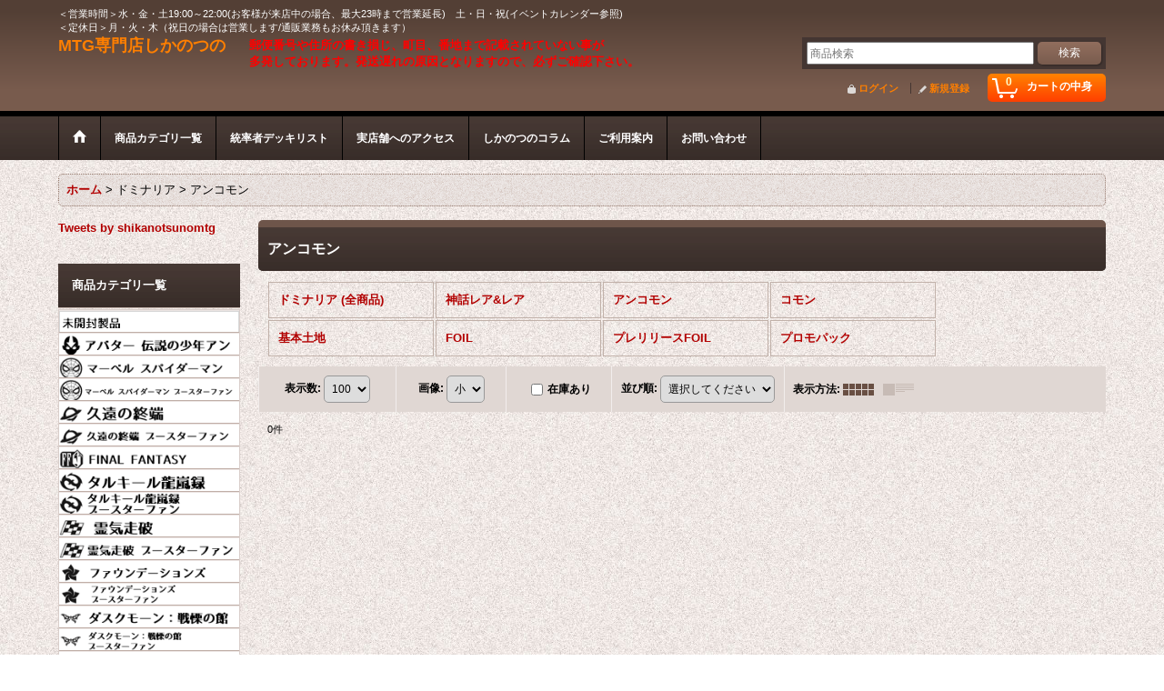

--- FILE ---
content_type: text/css
request_url: https://www.shikanotsunomtg.com/data/shikanotsunomtg/pc/20170426202048c4c952.css?1763798117
body_size: 24567
content:
@charset "utf-8";
/* CSS Document */

/*************************************************************/

/* HTMLタグ要素 */

/*************************************************************/

/*--------------------------------------*/
/* font-sizeの指定表
フォントサイズ指定に%を利用しています。
拡大縮小される場合は下記の表を参考に
指定を変更してください。

例）12pxを指定の場合 font-size: 93%;

 77%  = 10px    |   123.1% = 16px   |   167% = 22px
 85%  = 11px    |   131%   = 17px   |   174% = 23px
 93%  = 12px    |   138.5% = 18px   |   184% = 24px
 100% = 13px    |   146.5% = 19px   |   192% = 25px
 108% = 14px    |   153.9% = 20px   |   197% = 26px
 116% = 15px    |   161.6% = 21px   |

*/
/*--------------------------------------*/

/*--------------------------------------*/
/* カラム設定について
1カラム、2カラム、3カラムにて指定が異なる箇所があります。
スタイルシート内には、全てのカラム設定用の横幅や指定を
記載しております。
指定を変更される場合は、ご自身の設定をご確認ください。
*/
/*--------------------------------------*/

/*--------------------------------------*/
/* 高解像度ディスプレイ対応
このコメントが入ってる箇所では、高解像度ディスプレイ用に通常の
背景画像に加えて2倍サイズの画像が指定してあります。
通常サイズの画像を変更される際は、下記の注意書きをご覧ください。

・高解像度ディスプレイ用の画像を指定しない
下記のbackground-imageに、通常サイズと同様の画像を指定。

・高解像度ディスプレイ用の画像を指定する
通常サイズの画像の縦横とも2倍のサイズの画像を
高解像度ディスプレイ対応内のbackground-imageに指定し
background-sizeには、通常サイズの画像サイズを指定。
*/
/*--------------------------------------*/


body {
	background-image: url(img/bg.jpg);
    word-break: break-all;
    color: #000000;
    line-height: 140%;
}

/* リンク */
A,
A h3 {
    font-weight: bold;
    text-decoration: none;
    color: #B20000;
}

A:hover,
A h3:hover {
    color: #990000;
}

/* ヘッダータグ */
h1,
h2,
h3,
h4,
h5,
h6 {
    font-weight: normal;
}


/*************************************************************/

/* 大枠 */

/*************************************************************/

/* 大枠 */
#container {
    width: 100%;
    min-width: 980px;
    position: relative;
}

/* 大枠中央レイアウト */
.fix_center {
    width: 980px;
    margin: auto;
}

.colmode .fix_center {
    width: 760px;
}


/*************************************************************/

/* カラム設定 */

/*************************************************************/

/* 左カラム */
#leftcol {
    width: 200px;
    float: left;
}

/* 右カラム */
#rightcol {
    width: 200px;
    float: left;
}

.widemode #rightcol {
    float: right;
}

/* メインカラム 1カラム */
#maincol1 {
    width: 980px;
}

/* メインカラム 2カラム */
#maincol2 {
    width: 780px;
    float: left;
}

/* メインカラム 3カラム */
#maincol3 {
    width: 580px;
    float: left;
}

/* 3カラム写真小モード用 */
#setcol {
    width: 780px;
    float: left;    
}

/* ポップアップ */
#popup {
    width: 780px;
    margin: auto;
}

/* コンテンツエリア最小縦幅 */
#maincol1,
#maincol2,
#maincol3,
#widecol {
    min-height: 700px;
}

.contents_undisplay #maincol1 {
    min-height: auto;	
}

.contents_undisplay #inner_footer {
    min-height: 800px;	
}


/*************************************************************/

/* カラム横幅可変モード */

/*************************************************************/

/* 商品一覧、商品検索結果横幅 */

.widemode .fix_center {
    width: 90%;
    min-width: 980px;
    margin: auto;
}

.widemode #maincol1 {
    width: auto;
}

.widemode #maincol2 {
    width: auto;
    float: none;
    margin-left: 200px;
}

.widemode .layout_r #maincol2 {
    margin-left: 0px;
    margin-right: 200px;
}


/*************************************************************/

/* ヘッダー */

/*************************************************************/

/* ヘッダー */
#header {
    border-top: 5px solid #533F35;
}

/* ヘッダー背景画像 */
#inner_header {
    padding-top: 3px;
    min-height: 50px;
    padding-bottom: 15px;
    background-image: url(img/header_bg.gif);
    background-repeat: repeat-x;
    background-position: left bottom;
    background-color: #533F35;
}

/* 高解像度ディスプレイ対応 */
/*-----------------------------------------------------------*/
@media only screen and (-webkit-min-device-pixel-ratio: 1.5),
only screen and (min-resolution: 144dpi) {
    /*-----------------------------------------------------------*/
    #inner_header {
        background-image: url(img/header_bg_x2.gif);
        background-size: 50px 115px;
    }
    /*-----------------------------------------------------------*/
}


/* ヘッダー上　キャッチフレーズ欄 */
#header_top {
    position: relative;
}

/* ヘッダー中　ショップロゴ、検索、カートの中身 */
#header_middle {
    position: relative;
}

/* ヘッダー下　ログイン、新規登録 */
#header_bottom {
    position: relative;
    padding-top: 0px;
}


/*************************************************************/

/* フッター */

/*************************************************************/

/* フッター */
#footer {
    width: 100%;
    background-color: #000000;
    border-top: 1px solid #222222;
}

/* Powered by おちゃのこネット
/* 「おちゃのこネット ホームページ作成とショッピングカート付きネットショップ開業サービス」
※上記の文言は必須項目ですので、削除する事は許可されていません。 */

#ochanoko {
    width: 100%;
}

.footer_top {
    background-color: #3E322D;
    color: #E0DFE3;
}

.footer_top A {
	color: #FF7F00;
}

.footer_top A:hover {
	color: #FF0000;
}

#inner_ochanoko {
    text-align: right;
    padding: 15px 0px;
}

/* コピーライト */
#copyright {
    font-size: 85%;
}

#copyright A {
    color: #FFFFFF;	
}

/* フッター内部コンテンツ */
#inner_footer {
    min-height: 500px;
    padding-top: 10px;
    text-align: center;
    position: relative;
    color: #E0DFE3;
}

/* ページトップ */
#pagetop {
    width: 100%;
}

#inner_pagetop {
    height: 30px;
    position: relative;
}

#inner_pagetop A {
    display: block;
    height: 20px;
    background-image: url(img/icon_pagetop.png);
    background-repeat: no-repeat;
    background-position: 5px 7px;
    background-color: #000000;
    position: absolute;
    bottom: 0px;
    right: 0px;
    padding: 5px 5px 5px 25px;
    text-align: center;
    color: #FFFFFF;
    font-size: 77%;
}

/* 高解像度ディスプレイ対応 */
/*-----------------------------------------------------------*/
@media only screen and (-webkit-min-device-pixel-ratio: 1.5),
only screen and (min-resolution: 144dpi) {
    /*-----------------------------------------------------------*/
    #inner_pagetop A {
        background-image: url(img/icon_pagetop_x2.png);
        background-size: 15px 15px;
    }
    /*-----------------------------------------------------------*/
}

#inner_pagetop A:hover {
    background-color: #333333;
}

/* スマートフォンサイトボタン */
#phonesite {
    position: relative;
    height: 30px;
    padding: 15px 0px 15px;
    background-color: #000000;
}

.phone_site_link {
    display: block;
	width: 188px;
	margin: auto;
    background-color: #FFFFFF;
    border-radius: 5px;	
}

.phone_site_link:hover {
    background-color: #CCCCCC;
}

.phone_site_link A {
    display: block;
    width: 150px;
    padding: 8px 8px 8px 30px;
    background-image: url(img/icon_phone.png);
    background-repeat: no-repeat;
    background-position: 5px 2px;
    font-size: 12px;
    color: #000000;
    text-align: center;
}

/* 高解像度ディスプレイ対応 */
/*-----------------------------------------------------------*/
@media only screen and (-webkit-min-device-pixel-ratio: 1.5),
only screen and (min-resolution: 144dpi) {
    /*-----------------------------------------------------------*/
    .phone_site_link A  {
        background-image: url(img/icon_phone_x2.png);
        background-size: 30px 30px;
    }
    /*-----------------------------------------------------------*/
}


/* フッター自由記入欄 */
.footer_free_space {
    text-align: left;
    color: #FFFFFF;
}


/*************************************************************/

/* キャッチフレーズ */

/*************************************************************/

/* キャッチフレーズ */
#copy {
    padding: 0px 15px 3px 0px;
    font-size: 11px;
    line-height: normal;
    float: left;
	color: #FFFFFF;
}

#copy A {
	color: #FF7F00;
}

#copy A:hover {
	color: #FF0000;
}

/* 表示パターン横幅 */
.header_top_800 {
    max-width: 800px;
}

.header_top_700 {
    max-width: 700px;
}

.header_top_600 {
    max-width: 600px;
}

.header_top_300 {
    max-width: 300px;
}

.header_top_200 {
    max-width: 200px;
}

.header_top_100 {
    max-width: 100px;
}


/*************************************************************/

/* グローバルサイト、文字サイズ */

/*************************************************************/

/* タイトル */
.site_list_title,
.set_font_title {
    display: inline-block;
    height: 20px;
    vertical-align: top;
    font-weight: bold;
}


/*--------------------------------------*/
/* グローバルサイトリンク */

.global_site {
    font-size: 11px;
    line-height: normal;
	color: #FFFFFF;
}

#header_global_site {
    float: right;
}

/* 横並び表示リンク */
.global_site A {
    display: inline-block;
    min-height: 20px;
    vertical-align: top;
	color: #FF7F00;
}

/* リスト表示 */
.layout_dropdown {
    position: relative;
}

/* リスト表示タイトル */
.layout_dropdown .site_list_title A {
    padding: 0px 5px 0px 20px;
    background-image: url(img/icon_open.gif);
    background-repeat: no-repeat;
    background-position: left -2px;
    position: relative;
	color: #FF7F00;
}

/* 高解像度ディスプレイ対応 */
/*-----------------------------------------------------------*/
@media only screen and (-webkit-min-device-pixel-ratio: 1.5),
only screen and (min-resolution: 144dpi) {
    /*-----------------------------------------------------------*/
    .layout_dropdown .site_list_title A {
        background-image: url(img/icon_open_x2.gif);
        background-size: 20px 20px;
    }
    /*-----------------------------------------------------------*/
}

/* リスト表示タイトルマウスオーバー、選択中 */
.layout_dropdown .site_list_title A:hover,
.layout_dropdown .site_list_title A.hover,
.layout_dropdown .nav_on A {
    background-color: #6F5447;
}

/* リンク一覧 */
.site_list_dropdown {
    position: absolute;
    top: 20px;
    left: 0px;
    width: 180px;
    padding: 10px;
    background-color: #D5C7BF;
    border-top: 5px solid #6F5447;
    box-shadow: 5px 5px 10px rgba(0,0,0,0.4),-5px 5px 10px rgba(0,0,0,0.4);
}

/* 各リンク先 */
.layout_dropdown .site_list_data {
    display: block;
    padding: 3px;
    border-bottom: 1px dotted #6F5447;
}

/* 各リンク文字 */
.site_list_dropdown A {
    display: block;
    padding: 0px 3px;
    line-height: 20px;
	color: #B20000;
}

.site_list_dropdown A:hover {
    background-color: #C6B4A8;
	color: #990000;
}

/* フッター用指定 */
#inner_footer .global_site {
    width: auto;
    margin: 10px auto;
}

#inner_footer .footer_global_site .global_site {
    width: 300px;
    margin: 10px auto;
}

/* 横並び表示文字色 */
#inner_footer .site_list_data A {
    color: #FFFFFF;
}

#inner_footer .site_list_data A:hover {
    color: #CCCCCC;
}

/* リスト表示文字色 */
#inner_footer .layout_dropdown .site_list_data A {
    color: #B20000;
}

#inner_footer .layout_dropdown .site_list_data A:hover {
    color: #990000;
}

/* リスト表示タイトル */
#inner_footer .layout_dropdown .site_list_title {
    height: 30px;
}

#inner_footer .layout_dropdown .site_list_title A {
    background-image: none;
    background-color: #D5C7BF;
    padding: 5px;
    text-align: center;
    border-radius: 5px;
    line-height: 20px;
	color: #B20000;
}

/* リンク一覧 */
.reverse_position .site_list_dropdown {
    left:50%;
    border: none;
    margin-top: 5px;
    margin-left: -100px;
    padding-top: 5px;
    text-align: left;
}


/*--------------------------------------*/
/* 文字サイズ */

.font_setting {
    display: inline-block;
    font-size: 11px;
    line-height: normal;
    margin-left: 15px;
	color: #FFFFFF;
}

#header_font_setting {
    float: right;
}

/* 文字サイズ画像 */
.set_font_normal,
.set_font_large {
    display: inline-block;
    width: 30px;
    height: 20px;
    background-repeat: no-repeat;
    background-position: left top;
}

/* 普通画像 */
.set_font_normal {
    background-image: url(img/font_default.gif);
}

/* 高解像度ディスプレイ対応 */
/*-----------------------------------------------------------*/
@media only screen and (-webkit-min-device-pixel-ratio: 1.5),
only screen and (min-resolution: 144dpi) {
    /*-----------------------------------------------------------*/
    .set_font_normal {
        background-image: url(img/font_default_x2.gif);
        background-size: 30px 40px;
    }
    /*-----------------------------------------------------------*/
}

/* 大画像 */
.set_font_large {
    background-image: url(img/font_large.gif);
    margin-left: 5px;
}

/* 高解像度ディスプレイ対応 */
/*-----------------------------------------------------------*/
@media only screen and (-webkit-min-device-pixel-ratio: 1.5),
only screen and (min-resolution: 144dpi) {
    /*-----------------------------------------------------------*/
    .set_font_large {
        background-image: url(img/font_large_x2.gif);
        background-size: 30px 40px;
    }
    /*-----------------------------------------------------------*/
}

/* 文字サイズ画像マウスオーバー、選択中 */
.font_setting .set_font_normal:hover,
.font_setting .set_font_large:hover,
.font_setting .nav_on {
    background-position: left bottom;
}


/*************************************************************/

/* ショップ名 */

/*************************************************************/

/* ショップ名ロゴ */
#shoplogo {
    width: 200px;
    height: 40px;
    float: left;
}

#shoplogo:hover {
    opacity:0.7;
    filter: alpha(opacity=70);
}


/* ショップ名テキスト */
#shoptext {
    float: left;
    font-size: 138.5%;
    min-height: 40px;
    width: 450px;
}

#shoptext A {
	color: #FF7F00;
}

#shoptext A:hover {
	color: #FF0000;
}

/* ヘッダーバナーありの場合 */
.has_header_banner #shoptext {
    width: 200px;
}


/*************************************************************/

/* 商品検索 */

/*************************************************************/

/* 商品検索 */
#search {
    float: right;
    background-color: #443632;
    color: #FFFFFF;
    padding: 5px;
}

/* 検索エリア自由記入欄 */
#search_free {
    float: right;
	color: #FFFFFF;
}


/*************************************************************/

/* ログイン・新規登録 */

/*************************************************************/

/* 枠 */
#header_bottom .signin_box {
    width: 780px;
    padding-top: 7px;
    padding-right: 10px;
    float: right;
    text-align: right;
}

/* 各文字区切り */
.signin li {
    display: inline;
    padding: 0px 5px;
    font-size: 85%;
}

.signin .member_name,
.signin .member_group,
.signin .signout_top,
.signin .mypage_top,
.signin .member_point,
.signin .point {
    display: inline;
    padding: 0px 5px;
    font-size: 85%;
	color: #FFFFFF;
}

/* 各リンク文字 */
.signin li A,
.signin span A {
    padding-left: 15px;
    background-repeat: no-repeat;
    background-position: left top;
	color: #FF7F00;
}

.signin li A:hover,
.signin span A:hover {
	color: #FF0000;
}

/* ログインボタン */

#header_bottom .signin .signin_top {
    padding-right: 10px;
    border-right: 1px solid #443632;
}

/* ログインボタン背景画像 */
.signin_top A {
    background-image: url(img/icon_signin.gif);
}

/* 高解像度ディスプレイ対応 */
/*-----------------------------------------------------------*/
@media only screen and (-webkit-min-device-pixel-ratio: 1.5),
only screen and (min-resolution: 144dpi) {
    /*-----------------------------------------------------------*/
    .signin_top A {
        background-image: url(img/icon_signin_x2.gif);
        background-size: 15px 15px;
    }
    /*-----------------------------------------------------------*/
}


/* 新規登録ボタン背景画像 */
.register_top A {
    background-image: url(img/icon_regist.gif);
}

/* 高解像度ディスプレイ対応 */
/*-----------------------------------------------------------*/
@media only screen and (-webkit-min-device-pixel-ratio: 1.5),
only screen and (min-resolution: 144dpi) {
    /*-----------------------------------------------------------*/
    .register_top A {
        background-image: url(img/icon_regist_x2.gif);
        background-size: 15px 15px;
    }
    /*-----------------------------------------------------------*/
}


/*--------------------------------------*/
/* ログアウト・マイページ */

.activemember .member_group,
.activemember .point {
    padding-right: 0px;
}

/* ユーザー名 */
.member_name {
    font-weight: bold;
}

#header_bottom .member_name {
    border-right: 1px dotted #443632;
}

/* ログアウト */
#header_bottom .signout_top {
    padding-right: 10px;
    border-right: 1px solid #443632;
}

/* ログアウトボタン背景画像 */
.signout_top A {
    background-image: url(img/icon_signout.gif);
}

/* 高解像度ディスプレイ対応 */
/*-----------------------------------------------------------*/
@media only screen and (-webkit-min-device-pixel-ratio: 1.5),
only screen and (min-resolution: 144dpi) {
    /*-----------------------------------------------------------*/
    .signout_top A {
        background-image: url(img/icon_signout_x2.gif);
        background-size: 15px 15px;
    }
    /*-----------------------------------------------------------*/
}


/* 会員グループ */
.member_group {
    font-weight: normal;
}

/* マイページ */
#header_bottom .mypage_top {
    padding-left: 10px;
    display: inline-block;
}

/* マイページボタン背景画像 */
.mypage_top A {
    background-image: url(img/icon_mypage.gif);
}

/* 高解像度ディスプレイ対応 */
/*-----------------------------------------------------------*/
@media only screen and (-webkit-min-device-pixel-ratio: 1.5),
only screen and (min-resolution: 144dpi) {
    /*-----------------------------------------------------------*/
    .mypage_top A {
        background-image: url(img/icon_mypage_x2.gif);
        background-size: 15px 15px;
    }
    /*-----------------------------------------------------------*/
}

/* 保有ポイント */
#header_bottom .member_point {
    border-left: 1px dotted #443632;
    display: inline-block;
}

/* ポイント数 */
.signin .point {
    font-weight: bold;
    color: #FFCC00;
    padding: 0px;
}


/*-----------------------------------------------------------*/
/* 左右エリア */

/* ログイン枠 */
.side_signin .signin {
	background-color: #785B4D;
}

.side_signin .signin_box {
    width: auto;
    padding: 10px;
}

/* li、spanブロック表示 */
.side_signin li {
    display: block;
    font-size: 95%;
    padding: 0px;
}

.side_signin .member_name,
.side_signin .member_group,
.side_signin .signout_top,
.side_signin .mypage_top,
.side_signin .member_point,
.side_signin .point {
    display: block;
    font-size: 95%;
    padding: 0px;
}

/* ポイントインライン表示 */
.side_signin .signin .point {
    display: inline;
}

/* 各ボタン */
.side_signin .signin li A,
.side_signin .signin .mypage_top A {
    display: block;
    padding: 8px 0px 8px 22px;
    background-position: 3px center;
}

.side_signin .signin li A:hover,
.side_signin .signin .mypage_top A:hover {
    background-color: #443632;
}

/* ログインボタン */
.side_signin .signin_top A {
    border-bottom: 1px dotted #443632;
}

/* ユーザー名 */
.side_signin .member_name {
    background-color: #443632;
    padding: 10px 10px 5px;
}

/* 会員グループ */
.side_signin .member_group {
    font-weight: normal;
    font-size: 85%;
}

/* ログアウトボタン */
.side_signin .signin .signout_top {
    width: auto;
    border-top: 1px dotted #785B4D;
    padding: 3px;
    margin-top: 5px;
    text-align: right;
}

.side_signin .signin .signout_top A {
    font-size: 85%;
}

/* ログインボタン */
.side_signin .mypage_top A {
    margin-top: 8px;
}

/* 保有ポイント */
.side_signin .member_point {
    background-color: #443632;
    padding: 5px;
    font-size: 85%;
    margin-top: 1px;
}

.signin_box .member_point .point {
    display: inline-block;
}


/*************************************************************/

/* 上部カートの中身 */

/*************************************************************/

#carttop {
    float: right;
    margin-left: 5px;
}

/* カートの中身ボタン */
.shopping_cart_button {
    position: relative;
    width: 130px;
}

/* 自由記入欄サイドカラム用 */
#leftcol .cartcontentsarea,
.reverse_cartcontent .cartcontentsarea {
    margin-right: 0;
    padding: 0 20px 20px 0;
    right: -210px;
    left: auto;
}

/* 自由記入欄メインカラム用 */
.center_cartcontent .cartcontentsarea {
    margin-right: 0;
    padding: 0 20px 20px 20px;
    left: -115px;
}

/* カート中身背景 */
.cartbtn {
    background-image: url(img/cart_bg.gif);
    background-repeat: repeat-x;
    background-position: left bottom;
    background-color: #FF8000;
    border-radius: 5px;
    position: relative;
}

.cartbtn:hover,
.cartbtn.hover {
    background-image: url(img/cart_bg_o.gif);
    background-repeat: repeat-x;
    background-position: left top;
    background-color: #FF4000;
}

.has_cart_popup .cartbtn:hover,
.has_cart_popup .cartbtn.hover {
	border-bottom-left-radius: 0px;
	border-bottom-right-radius: 0px;
}

/* カート中身アイコン */
.cartbtn A {
    display: block;
    width: 87px;
    height: 25px;
    padding: 6px 0px 0px 43px;
    background-image: url(img/icon_cart.png);
    background-repeat: no-repeat;
    background-position: 5px center;
    font-size: 12px;
    line-height: normal;
    color: #FFFFFF;
}

/* 高解像度ディスプレイ対応 */
/*-----------------------------------------------------------*/
@media only screen and (-webkit-min-device-pixel-ratio: 1.5),
only screen and (min-resolution: 144dpi) {
    /*-----------------------------------------------------------*/
    .cartbtn A {
        background-image: url(img/icon_cart_x2.png);
        background-size: 30px 30px;
    }
    /*-----------------------------------------------------------*/
}

.cartmiddle #carttop A {
    height: 27px;
    padding-top: 8px;
}

.header_hidden #carttop A {
    margin-top: 10px;
}

/* カートの中身数量 */
.cartquantity {
    width: 30px;
    text-align: center;
    position: absolute;
    top: 2px;
    left: 8px;
    color: #FFFFCC;
}

/* 数量99以上の場合 */
.quantityover {
    position: absolute;
    top: -5px;
    right: 0px;
    font-size: 10px;
}

/* カートの中身 */
.cartcontentsarea {
    width: 320px;
    margin-right: -20px;
    padding: 0px 0px 20px 20px;
    position: absolute;
    top: 30px;
    left: -210px;
}

.cartcontents {
    padding: 10px;
    background-color: #FFFFFF;
    border-top: 5px solid #FF4000;
    box-shadow:5px 5px 10px rgba(0,0,0,0.4),-5px 5px 10px rgba(0,0,0,0.4);
}

.cartcontents li {
    padding: 5px;
    border-bottom: 1px dotted #E0DFE3;
}

/* サムネイル写真 */
.cartcontents .global_photo {
    width: 40px;
    float: left;
}

/* 商品説明 */
.cartcontents .text_data {
    width: 230px;
    padding: 0px 10px;
    float: left;
}

/* カートは空です */
.cartcontents li.cart_empty {
    padding: 5px;
    border-bottom: none;
}

.cartcontents .cart_empty .text_data {
    width: auto;
    padding: 0px;
    float: none;
    font-size: 93%;
    text-align: center;
}

/* 商品名、説明文字 */
.cartcontents .item_data A,
.cartcontents .item_data p {
    font-size: 77%;
    line-height: normal;
}

/* 合計金額 */
.cartcontents .shoppingcart_pricetotal p {
    padding: 5px;
    margin: 0px;
    text-align: right;
}

.cartcontents .shoppingcart_pricetotal {
	background-color: #EDE8E4;
    border: none;	
}

/* ボタン配置 */
.cartcontents .global_btn {
    border-top: 1px dotted #E0DFE3;
    padding: 5px;
    text-align: center;
}


/*************************************************************/

/* ヘッダーバナー */

/*************************************************************/

.header_banner {
    position: absolute;
    top: 0px;
    left: 210px;
}


/*************************************************************/

/* グローバルナビゲーション */

/*************************************************************/

/* ヘッダーナビゲーション */
#globalnavi {
    width: 100%;
    background-color: #483A35;
    background-image: url(img/navi_bg.gif);
    background-repeat: repeat-x;
    background-position: left bottom;
    border-top: 1px solid #000000;
}

/* 各ナビゲーション配置 */
#globalnavi li {
    width: auto;
    float: left;
    list-style: none;
}

/* 各ナビゲーション背景画像、文字 */
#globalnavi li A {
    display: block;
    min-height: 20px;
    text-align: center;
    color: #FFFFFF;
    max-width: 250px;
    border-right: 1px solid #000000;
    font-size: 12px;
}

#globalnavi .sub_menu li A {
    font-size: 93%;
}

/* 各ナビゲーション余白 */
#globalnavi .nav_box {
    display: block;
    padding: 15px;
}

#globalnavi .sub_menu .nav_box {
    display: inline;
    padding: 0px;
}

/* 各ナビゲーションマウスオーバー */
#globalnavi li:hover,
#globalnavi li.hover > div > .nav_link,
#globalnavi li.hover .toggle_link,
#globalnavi li.h_home:hover  {
    background-image: url(img/navi_bg_o.gif);
    background-color: #483A35;
    background-repeat: repeat-x;
    background-position: left top;
}

/* 選択中 */
#globalnavi li.nav_on {
    background-image: url(img/navi_bg_o.gif);
    background-color: #483A35;
    background-repeat: repeat-x;
    background-position: left top;
}

/* ホーム余白 */
#globalnavi li.h_home .nav_box {
    padding: 0px;
}

/* 左端ナビゲーション枠線 */
#globalnavi .posleft A {
    border-left: 1px solid #000000;
}

/* 複数行用アイコン画像 */
#globalnavi .toggle_link .nav_box {
    display: block;
    padding: 0px;
    min-height: 50px;
    background-repeat: no-repeat;
    background-position: center center;
}

.toggle_button .open .nav_box {
    background-image: url(img/navi_open_bg.png);
}

/* 高解像度ディスプレイ対応 */
/*-----------------------------------------------------------*/
@media only screen and (-webkit-min-device-pixel-ratio: 1.5),
only screen and (min-resolution: 144dpi) {
    /*-----------------------------------------------------------*/
    .toggle_button .open .nav_box {
        background-image: url(img/navi_open_bg_x2.png);
        background-size: 45px 45px;
    }
    /*-----------------------------------------------------------*/
}

.toggle_button .close .nav_box {
    background-image: url(img/navi_close_bg.png);
}

/* 高解像度ディスプレイ対応 */
/*-----------------------------------------------------------*/
@media only screen and (-webkit-min-device-pixel-ratio: 1.5),
only screen and (min-resolution: 144dpi) {
    /*-----------------------------------------------------------*/
    .toggle_button .close .nav_box {
        background-image: url(img/navi_close_bg_x2.png);
        background-size: 45px 45px;
    }
    /*-----------------------------------------------------------*/
}

/* 複数行時上部線 */
.overplus_nav .dropdown {
    border-top: 1px solid #000000;
}

/* メニュー背景 */
#globalnavi ul.dropdown ul.sub_menu li {
    width: 230px;
    height: auto;
    float: none;
    background-color: #483A35;
    background-image: url(img/navi_bg.gif);
    background-repeat: repeat-x;
    background-position: left bottom;
    box-shadow:5px 5px 10px rgba(0,0,0,0.4),-5px 5px 10px rgba(0,0,0,0.4);
}

/* メニュー文字、アイコン */
#globalnavi ul.dropdown ul.sub_menu li A,
#globalnavi ul.dropdown ul.sub_menu li A:hover {
    display: block;
    width: 200px;
    max-width: 200px;
    height: auto;
    padding: 8px 10px 8px 20px;
    color: #FFFFFF;
    text-align: left;
    border-bottom: 1px solid #000000;
    border-right: none;
    background-image: url(img/icon_w.gif);
    background-repeat: no-repeat;
    background-position: 5px 8px;
}

/* 高解像度ディスプレイ対応 */
/*-----------------------------------------------------------*/
@media only screen and (-webkit-min-device-pixel-ratio: 1.5),
only screen and (min-resolution: 144dpi) {
    /*-----------------------------------------------------------*/
    #globalnavi ul.dropdown ul.sub_menu li A,
    #globalnavi ul.dropdown ul.sub_menu li A:hover {
        background-image: url(img/icon_w_x2.gif);
        background-size: 15px 15px;
    }
    /*-----------------------------------------------------------*/
}

/* タブレット用閉じるボタン */
#globalnavi ul.dropdown ul.sub_menu li.dropdown_close A,
#globalnavi ul.dropdown ul.sub_menu li.dropdown_close A:hover,
.side_category_popup .hover li.dropdown_close A,
.side_category_popup .hover li.dropdown_close A:hover {
    background-color: #000000;
}

/* マウスオーバー時下線非表示 */
#globalnavi ul.dropdown ul.sub_menu li.posbottom A {
    border-bottom: none;
}

#globalnavi ul.dropdown ul.sub_menu li:hover {
	background-image: none;
    background-color: #483A35;
}

/* サブメニュー有りアイコン */
.more {
    padding-left: 20px;
    background-image: url(img/icon_more.gif);
    background-repeat: no-repeat;
    background-position: center center;
}

/* 高解像度ディスプレイ対応 */
/*-----------------------------------------------------------*/
@media only screen and (-webkit-min-device-pixel-ratio: 1.5),
only screen and (min-resolution: 144dpi) {
    /*-----------------------------------------------------------*/
    .more {
        background-image: url(img/icon_more_x2.gif);
        background-size: 15px 15px;
    }
    /*-----------------------------------------------------------*/
}


/*--------------------------------------*/
/* サイドナビゲーション */

.globalnavi_side {
   background-color: #3B302B;
}

/* ナビゲーション背景画像 */
.navi_list li {
    background-image: url(img/side_navi_bg.gif);
    background-repeat: repeat-x;
    background-position: left bottom;
    background-color: #785B4D;
    margin-bottom: 1px;
}

.navi_list li:hover {
    background-image: url(img/side_navi_bg_o.gif);
    background-position: left top;
}

/* ナビゲーションアイコン画像 */
.navi_list li A {
    padding: 10px 18px 10px 18px;
    background-image: url(img/icon_w.gif);
    background-repeat: no-repeat;
    background-position: 3px 10px;
    color: #FFFFFF;
}

/* 高解像度ディスプレイ対応 */
/*-----------------------------------------------------------*/
@media only screen and (-webkit-min-device-pixel-ratio: 1.5),
only screen and (min-resolution: 144dpi) {
    /*-----------------------------------------------------------*/
    .navi_list li A {
        background-image: url(img/icon_w_x2.gif);
        background-size: 15px 15px;
    }
    /*-----------------------------------------------------------*/
}

/* 選択中 */
.navi_list li.nav_on {
    background-image: none;
	background-color: #564137;
    margin-bottom: 1px;
}


/*--------------------------------------*/
/* フッターナビゲーション */

#globalnavi_footer {
    width: 100%;
    border-bottom: 1px solid #3E322D;
}

/* 各ナビゲーション文字色 */
#globalnavi_footer li .footer_navi_link {
    color: #FFFFFF;
}

/* 各ナビゲーションマウスオーバー */
#globalnavi_footer li .footer_navi_row:hover {
    background-color: #3E322D;
}

/* 選択中 */
#globalnavi_footer li.nav_on .footer_navi_row {
    background-color: #3E322D;
}

/* 各ブロックレイアウト */
#globalnavi_footer .footer_navi_box {
    float: left;
    color: #FFFFFF;
	box-sizing: border-box;
    border-left: 1px solid #3E322D;
}

#globalnavi_footer .footer_navi_box_right {
    border-right: 1px solid #3E322D;
}

#globalnavi_footer .column1 .footer_navi_box {
    float: none;
}

/* 1カラム */
#globalnavi_footer .column1 .footer_navi_box {
    width: 100%;
}

/* 2カラム */
#globalnavi_footer .column2 .footer_navi_box {
    width: 50%;
}

/* 3カラム */
#globalnavi_footer .column3 .footer_navi_box {
    width: 33.3%;
}

/* 4カラム */
#globalnavi_footer .column4 .footer_navi_box {
    width: 25%;
}

/* 5カラム */
#globalnavi_footer .column5 .footer_navi_box {
    width: 20%;
}

/* 各ブロック */
#globalnavi_footer ul {
    min-height: 180px;
    padding: 10px;
    list-style: none;
}

/* 各ナビゲーション背景、文字 */
#globalnavi_footer li .footer_navi_link {
    display: block;
    padding: 5px 5px 5px 15px;
    background-image: url(img/icon_w.gif);
    background-repeat: no-repeat;
    background-position: 0px 7px;
    font-size: 85%;
    font-weight: normal;
}

/* 高解像度ディスプレイ対応 */
/*-----------------------------------------------------------*/
@media only screen and (-webkit-min-device-pixel-ratio: 1.5),
only screen and (min-resolution: 144dpi) {
    /*-----------------------------------------------------------*/
    #globalnavi_footer li .footer_navi_link {
        background-image: url(img/icon_w_x2.gif);
        background-size: 15px 15px;
    }
    /*-----------------------------------------------------------*/
}


/* 上部自由記入欄利用時用 */
#footer_free_top {
    border-bottom: 1px solid #3E322D;
}

/* 自由記入欄用 */
.footer_navi_free,
.footer_navi_free A,
.footer_free_space,
.footer_free_space A {
    color: #FFFFFF;
	text-align: left;
}

#globalnavi_footer .footer_navi_free A:hover,
.footer_free_space A:hover {
    color: #CCCCCC;	
}


/*************************************************************/

/* グローバルリンク */

/*************************************************************/

.global_link {
    padding: 5px 5px 5px 15px;
    background-image: url(img/icon_b.gif);
    background-repeat: no-repeat;
    background-position: 0px 5px;
}

/* 高解像度ディスプレイ対応 */
/*-----------------------------------------------------------*/
@media only screen and (-webkit-min-device-pixel-ratio: 1.5),
only screen and (min-resolution: 144dpi) {
    /*-----------------------------------------------------------*/
/*
    .global_link {
        background-image: url(img/icon_b_x2.gif);
        background-size: 15px 15px;
    }
*/
    /*-----------------------------------------------------------*/
}


/*************************************************************/

/* メイン写真 */

/*************************************************************/

/* メイン写真 */
#photo {
    width: 100%;
}

.colmode #photo {
    margin-bottom: 30px;
}

/* 3カラムレイアウト時 */
#setcol .colmode {
    margin-left: 20px;
}

.layout_r #setcol .colmode {
    margin-left: 0px;
    margin-right: 20px;
}

/* 全画像共通枠 */
.global_photo {
    margin: 0px auto 10px;
    line-height: 0px;
}


/*--------------------------------------*/

/* スライド表示 */

/*--------------------------------------*/

.slide{
    float: left;
}

/* サムネイルメニュー */

/* 各メニュー */
.menu li{
    width: 90px;
    display: inline-block;
    list-style: none;
    overflow: hidden;
    background-color: #B9A49B;
    margin-right: 1px;
    margin-top: 1px;
	vertical-align: top;
}

/* ボタン */
.menu li A {
    display: block;
	padding-top: 5px;
}

/* 表示中サムネイル */
.menu li.current,
.menu li.current:hover {
    background-color: #685248;
}

.menu li.act A {
    cursor: default;
}

/* サムネイル横幅 */
.menu a img{
    width: 90px;
}

/* スライド送り */
.swipe_list .pointer_box {
    padding: 5px 0px;
    text-align:center;
}

/* スライド送りボタン */
.swipe_list .pointer span {
    display: inline-block;
    width: 8px;
    height: 8px;
    margin: 0px 5px 0px;
    border: 1px solid #685248;
    border-radius: 8px;
    cursor: pointer; 
}

/* 左右ボックス */
.side_box .swipe_list .pointer span {
    margin: 0 4px;
}

/* 現スライド */
.swipe_list .pointer span.current {
    background-color: #685248;
	border: 1px solid #685248;
}

/* 前へ、次へアイコン */
.swipe_list .pointer_box span.pointer_prev,
.swipe_list .pointer_box span.pointer_next {
    display: inline-block;
    width: 25px;
    height: 25px;
    margin: 0px 10px;
    background-size: 25px 25px;
    background-repeat: no-repeat;
    background-position: center center;
	background-color: #E2D8D3;
	border: 1px solid #C1B1A9;
    border-radius: 25px;
    cursor: pointer;
}

/* トップ画像用 */
#photo .swipe_list .pointer_box span.pointer_prev,
#photo .swipe_list .pointer_box span.pointer_next {
	margin: 0px;
	border: 1px solid #FFFFFF;
}

/* 商品詳細メイン写真用 */
.swipe_list .detail_item_photo .pointer_box span.pointer_prev,
.swipe_list .detail_item_photo .pointer_box span.pointer_next {
    margin: 0px;
}

/* 前へアイコン画像 */
.swipe_list .pointer_box span.pointer_prev {
    background-image: url(img/icon_prev.gif);
}

/* 高解像度ディスプレイ対応 */
/*-----------------------------------------------------------*/
@media only screen and (-webkit-min-device-pixel-ratio: 1.5),
only screen and (min-resolution: 144dpi) {
    /*-----------------------------------------------------------*/
    .swipe_list .pointer_box span.pointer_prev {
        background-image: url(img/icon_prev_x2.gif);
        background-size: 25px 25px;
    }
    /*-----------------------------------------------------------*/
}

/* 次へアイコン画像 */
.swipe_list .pointer_box span.pointer_next {
    background-image: url(img/icon_next.gif);
}

/* 高解像度ディスプレイ対応 */
/*-----------------------------------------------------------*/
@media only screen and (-webkit-min-device-pixel-ratio: 1.5),
only screen and (min-resolution: 144dpi) {
    /*-----------------------------------------------------------*/
    .swipe_list .pointer_box span.pointer_next {
        background-image: url(img/icon_next_x2.gif);
        background-size: 25px 25px;
    }
    /*-----------------------------------------------------------*/
}

/* マウスオーバー時 */
.swipe_list .pointer_box span.pointer_prev:hover,
.swipe_list .pointer_box span.pointer_next:hover {
    background-color: #F0F0F0;
}

.swipe_list .pointer_box .pointer_prev_box span.pointer_prev,
.swipe_list .pointer_box .pointer_next_box span.pointer_next {
    margin: 0px;
}

/* スライドの注釈 */
.swipe_list .image_annotation {
    background-image: url(img/photo_alpha.png);
}

.swipe_list .annotation_left_top {
    left: 30px;
    top: 30px;
}

.swipe_list .annotation_right_top {
    right: 30px;
    top: 30px;
}

.swipe_list .annotation_left_bottom {
    left: 30px;
    bottom: 30px;
}

.swipe_list .annotation_right_bottom {
    right: 30px;
    bottom: 30px;
}


/*************************************************************/

/* メインカラム */

/*************************************************************/

/* メインカラム 1カラム */
#maincol1 #main_container {
    margin: 0px 0px 20px;
}

/* メインカラム 2カラム */
#maincol2 #main_container {
    margin: 0px 0px 20px 20px;
}

/* 右レイアウト */
.layout_r #maincol2 #main_container {
    margin: 0px 20px 20px 0px;
}

/* メインカラム 3カラム */
#maincol3 #main_container {
    margin: 0px 20px 20px;
}

/* 左、右カラム各ボックス */
.side_box {
    margin-bottom: 30px;
}

/* メインカラム各ボックス */
.main_box {
    margin-bottom: 30px;
}


/*************************************************************/

/* コンテンツ領域 */

/*************************************************************/

/* コンテンツ領域 */
#contents {
    margin-top: 15px;
    margin-bottom: 15px;
}

.bg_full #inner_contents,
.bg_full #inner_contents_top,
.bg_full #inner_contents_bottom {
    background-image: url(img/alpha.png);
	background-color: transparent;
}

#wide_contents {
    background-image: url(img/main_h2_bg.gif);
    padding-bottom: 15px;
	margin-bottom: 15px;
}

/* 自由記入欄用 */
.header_banner,
.header_banner A {
    color: #FFFFFF;
	text-align: left;
}

.header_banner A:hover {
    color: #CECEBF;	
}


/*************************************************************/

/* 左、右カラム　タイトル、コンテンツ枠 */

/*************************************************************/

/* タイトル */
.side_box h2 {
    padding: 15px;
    margin-bottom: 1px;
    background-image: url(img/side_h2_bg.gif);
    background-position: left bottom;
    border-top: 1px solid #C1B1A9;
    border-bottom: 1px solid #C1B1A9;
    font-weight: bold;
}

.side_signin h2 {
    border-bottom: none;	
}

/* 左、右カラムコンテンツ */
.side_contents {
    padding: 0px;
}


/*************************************************************/

/* メインカラム　タイトル、コンテンツ枠 */

/*************************************************************/

/* タイトル */
.main_box h2 {
    padding: 10px;
    margin-bottom: 1px;
    background-image: url(img/main_h2_bg.gif);
    background-position: left bottom;
    border-top: 1px solid #C1B1A9;
    border-bottom: 1px solid #C1B1A9;
    font-weight: bold;
}

/* メインカラムコンテンツ */
.main_contents {
    width: auto;
}


/*************************************************************/

/* パンくずリスト */

/*************************************************************/

/* パンくずリスト */
#pan {
    background-image: url(img/main_h2_bg.gif);
    border: 1px dotted #95796C;
    margin-bottom: 15px;
    padding: 8px;
    border-radius: 5px;
}


/*************************************************************/

/* 左カラム */

/*************************************************************/

/*************************************************************/

/* カテゴリ、グループ一覧 */

/*************************************************************/

/* カテゴリ、グループ一覧タイトル */
.category h2,
.pickupcategory h2 {
    background-image: url(img/side_category_bg.gif);
    background-color: #483A35;
    color: #FFFFFF;
    border-top: none;
}

/* カテゴリ、グループ一覧枠 */
.category_list,
.pickupcategory_list {
    border: 1px solid #D9CECA;
}


/*--------------------------------------*/
/*
カテゴリ
グループ
オークションメニュー
共通 */

/* 各メニュー枠 */
.side_contents li {
    list-style: none;
    list-style-position: outside;
}

/* 各メニューボタン */
.side_contents li A {
    display: block;
}


/*--------------------------------------*/
/* メインカテゴリ、グループ */

/* メインカテゴリ、グループ背景 */
.category_list li,
.pickupcategory_list li {
    background-color: #D9CECA;
    border-top: 1px solid #EBE4E2;
    border-bottom: 1px solid #C0AEA7;
    position: relative;
}

/* カテゴリ一覧　未開封製品　背景画像 */
.maincategory572 {
    background-image: url(image/SB/SB_BOX.png);
    background-size:cover;
    background-repeat: no-repeat;
    background-position: 0px 0px;
}

/* カテゴリ一覧　アバター 伝説の少年アン　背景画像 */
.maincategory1033 {
    background-image: url(image/SB/SB_TLA.png);
    background-size:cover;
    background-repeat: no-repeat;
    background-position: 0px 0px;
}

/* カテゴリ一覧　マーベル スパイダーマン　背景画像 */
.maincategory1021 {
    background-image: url(image/SB/SB_SPM.png);
    background-size:cover;
    background-repeat: no-repeat;
    background-position: 0px 0px;
}

/* カテゴリ一覧　マーベル スパイダーマン ブースターファン　背景画像 */
.maincategory1026 {
    background-image: url(image/SB/SB_SPM_BF.png);
    background-size:cover;
    background-repeat: no-repeat;
    background-position: 0px 0px;
}

/* カテゴリ一覧　久遠の終端 星景　背景画像 */
.maincategory1011 {
    background-image: url(image/SB/SB_EOS.png);
    background-size:cover;
    background-repeat: no-repeat;
    background-position: 0px 0px;
}

/* カテゴリ一覧　久遠の終端 ブースターファン　背景画像 */
.maincategory1010 {
    background-image: url(image/SB/SB_EOE_BF.png);
    background-size:cover;
    background-repeat: no-repeat;
    background-position: 0px 0px;
}

/* カテゴリ一覧　久遠の終端　背景画像 */
.maincategory1009 {
    background-image: url(image/SB/SB_EOE.png);
    background-size:cover;
    background-repeat: no-repeat;
    background-position: 0px 0px;
}

/* カテゴリ一覧　FINAL FANTASY　ブースターファン　背景画像 */
.maincategory1002 {
    background-image: url(image/SB/SB_FIN_BF.png);
    background-size:cover;
    background-repeat: no-repeat;
    background-position: 0px 0px;
}

/* カテゴリ一覧　FINAL FANTASY　背景画像 */
.maincategory996 {
    background-image: url(image/SB/SB_FIN.png);
    background-size:cover;
    background-repeat: no-repeat;
    background-position: 0px 0px;
}

/* カテゴリ一覧　タルキール龍嵐録　背景画像 */
.maincategory984 {
    background-image: url(image/SB/SB_TDM.png);
    background-size:cover;
    background-repeat: no-repeat;
    background-position: 0px 0px;
}

/* カテゴリ一覧　タルキール龍嵐録　ブースターファン　背景画像 */
.maincategory985 {
    background-image: url(image/SB/SB_TDM_BF.png);
    background-size:cover;
    background-repeat: no-repeat;
    background-position: 0px 0px;
}

/* カテゴリ一覧　霊気走破　背景画像 */
.maincategory973 {
    background-image: url(image/SB/SB_DFT.png);
    background-size:cover;
    background-repeat: no-repeat;
    background-position: 0px 0px;
}

/* カテゴリ一覧　霊気走破　ブースターファン　背景画像 */
.maincategory978 {
    background-image: url(image/SB/SB_DFT_BF.png);
    background-size:cover;
    background-repeat: no-repeat;
    background-position: 0px 0px;
}

/* カテゴリ一覧　ファウンデーションズ　背景画像 */
.maincategory964 {
    background-image: url(image/SB/SB_FDN.png);
    background-size:cover;
    background-repeat: no-repeat;
    background-position: 0px 0px;
}

/* カテゴリ一覧　ファウンデーションズ　ブースターファン　背景画像 */
.maincategory969 {
    background-image: url(image/SB/SB_FDN_BF.png);
    background-size:cover;
    background-repeat: no-repeat;
    background-position: 0px 0px;
}

/* カテゴリ一覧　ダスクモーン：戦慄の館　背景画像 */
.maincategory953 {
    background-image: url(image/SB/SB_DSK.png);
    background-size:cover;
    background-repeat: no-repeat;
    background-position: 0px 0px;
}

/* カテゴリ一覧　ダスクモーン：戦慄の館 ブースターファン　背景画像 */
.maincategory954 {
    background-image: url(image/SB/SB_DSK_BF.png);
    background-size:cover;
    background-repeat: no-repeat;
    background-position: 0px 0px;
}

/* カテゴリ一覧　ブルームバロウ　背景画像 */
.maincategory945 {
    background-image: url(image/SB/SB_BLB.png);
    background-size:cover;
    background-repeat: no-repeat;
    background-position: 0px 0px;
}

/* カテゴリ一覧　ブルームバロウ ブースターファン　背景画像 */
.maincategory950 {
    background-image: url(image/SB/SB_BLB_BF.png);
    background-size:cover;
    background-repeat: no-repeat;
    background-position: 0px 0px;
}

/* カテゴリ一覧　モダンホライゾン3　背景画像 */
.maincategory936 {
    background-image: url(image/SB/SB_MH3.png);
    background-size:cover;
    background-repeat: no-repeat;
    background-position: 0px 0px;
}

/* カテゴリ一覧　モダンホライゾン3 ブースターファン　背景画像 */
.maincategory941 {
    background-image: url(image/SB/SB_MH3_BF.png);
    background-size:cover;
    background-repeat: no-repeat;
    background-position: 0px 0px;
}

/* カテゴリ一覧　サンダー・ジャンクションの無法者　背景画像 */
.maincategory923 {
    background-image: url(image/SB/SB_OTJ.png);
    background-size:cover;
    background-repeat: no-repeat;
    background-position: 0px 0px;
}

/* カテゴリ一覧　サンダー・ジャンクションの無法者　ブースターファン　背景画像 */
.maincategory928 {
    background-image: url(image/SB/SB_OTJ_BF.png);
    background-size:cover;
    background-repeat: no-repeat;
    background-position: 0px 0px;
}

/* カテゴリ一覧　ビッグスコア　背景画像 */
.maincategory931 {
    background-image: url(image/SB/SB_BIG.png);
    background-size:cover;
    background-repeat: no-repeat;
    background-position: 0px 0px;
}

/* カテゴリ一覧　サンダー・ジャンクションの無法者　速報　背景画像 */
.maincategory933 {
    background-image: url(image/SB/SB_OTP.png);
    background-size:cover;
    background-repeat: no-repeat;
    background-position: 0px 0px;
}

/* カテゴリ一覧　カルロフ邸殺人事件　背景画像 */
.maincategory907 {
    background-image: url(image/SB/SB_MKM.png);
    background-size:cover;
    background-repeat: no-repeat;
    background-position: 0px 0px;
}

/* カテゴリ一覧　カルロフ邸殺人事件 ブースターファン　背景画像 */
.maincategory913 {
    background-image: url(image/SB/SB_MKM_BF.png);
    background-size:cover;
    background-repeat: no-repeat;
    background-position: 0px 0px;
}

/* カテゴリ一覧　カルロフ邸殺人事件 統率者　背景画像 */
.maincategory920 {
    background-image: url(image/SB/SB_MKC.png);
    background-size:cover;
    background-repeat: no-repeat;
    background-position: 0px 0px;
}

/* カテゴリ一覧　ラヴニカ・リマスター　背景画像 */
.maincategory895 {
    background-image: url(image/SB/SB_RVR.png);
    background-size:cover;
    background-repeat: no-repeat;
    background-position: 0px 0px;
}

/* カテゴリ一覧　ラヴニカ・リマスター ブースターファン　背景画像 */
.maincategory901 {
    background-image: url(image/SB/SB_RVR_BF.png);
    background-size:cover;
    background-repeat: no-repeat;
    background-position: 0px 0px;
}

/* カテゴリ一覧　イクサラン：失われし洞窟　背景画像 */
.maincategory883 {
    background-image: url(image/SB/SB_LCI.png);
    background-size:cover;
    background-repeat: no-repeat;
    background-position: 0px 0px;
}

/* カテゴリ一覧　イクサラン：失われし洞窟 ブースターファン　背景画像 */
.maincategory889 {
    background-image: url(image/SB/SB_LCI_BF.png);
    background-size:cover;
    background-repeat: no-repeat;
    background-position: 0px 0px;
}

/* カテゴリ一覧　ドクター・フー　背景画像 */
.maincategory870 {
    background-image: url(image/SB/SB_WHO.png);
    background-size:cover;
    background-repeat: no-repeat;
    background-position: 0px 0px;
}

/* カテゴリ一覧　ドクター・フー ブースターファン　背景画像 */
.maincategory871 {
    background-image: url(image/SB/SB_WHO_BF.png);
    background-size:cover;
    background-repeat: no-repeat;
    background-position: 0px 0px;
}

/* カテゴリ一覧　エルドレインの森　背景画像 */
.maincategory851 {
    background-image: url(image/SB/SB_WOE.png);
    background-size:cover;
    background-repeat: no-repeat;
    background-position: 0px 0px;
}

/* カテゴリ一覧　エルドレインの森 ブースターファン　背景画像 */
.maincategory857 {
    background-image: url(image/SB/SB_WOE_BF.png);
    background-size:cover;
    background-repeat: no-repeat;
    background-position: 0px 0px;
}

/* カテゴリ一覧　エルドレインの森 統率者　背景画像 */
.maincategory860 {
    background-image: url(image/SB/SB_WOC.png);
    background-size:cover;
    background-repeat: no-repeat;
    background-position: 0px 0px;
}

/* カテゴリ一覧　エルドレインの森 おとぎ話　背景画像 */
.maincategory865 {
    background-image: url(image/SB/SB_WOT.png);
    background-size:cover;
    background-repeat: no-repeat;
    background-position: 0px 0px;
}

/* カテゴリ一覧　統率者マスターズ　背景画像 */
.maincategory880 {
    background-image: url(image/SB/SB_CMM.png);
    background-size:cover;
    background-repeat: no-repeat;
    background-position: 0px 0px;
}

/* カテゴリ一覧　統率者マスターズ ブースターファン　背景画像 
.maincategory857 {
    background-image: url(image/SB/SB_CMM_BF.png);
    background-size:cover;
    background-repeat: no-repeat;
    background-position: 0px 0px;
}*/

/* カテゴリ一覧　指輪物語：中つ国の伝承 ブースターファン　背景画像 */
.maincategory841 {
    background-image: url(image/SB/SB_LTR_BF.png);
    background-size:cover;
    background-repeat: no-repeat;
    background-position: 0px 0px;
}

/* カテゴリ一覧　指輪物語：中つ国の伝承　背景画像 */
.maincategory835 {
    background-image: url(image/SB/SB_LTR.png);
    background-size:cover;
    background-repeat: no-repeat;
    background-position: 0px 0px;
}

/* カテゴリ一覧　機械兵団の進軍：決戦の後に　背景画像 */
.maincategory831 {
    background-image: url(image/SB/SB_MAT.png);
    background-size:cover;
    background-repeat: no-repeat;
    background-position: 0px 0px;
}

/* カテゴリ一覧　機械兵団の進軍　背景画像 */
.maincategory808 {
    background-image: url(image/SB/SB_MOM.png);
    background-size:cover;
    background-repeat: no-repeat;
    background-position: 0px 0px;
}

/* カテゴリ一覧　機械兵団の進軍　ブースターファン　背景画像 */
.maincategory814 {
    background-image: url(image/SB/SB_MOM_BF.png);
    background-size:cover;
    background-repeat: no-repeat;
    background-position: 0px 0px;
}

/* カテゴリ一覧　機械兵団の進軍　統率者　背景画像 */
.maincategory820 {
    background-image: url(image/SB/SB_MOC.png);
    background-size:cover;
    background-repeat: no-repeat;
    background-position: 0px 0px;
}

/* カテゴリ一覧　機械兵団の進軍　多元宇宙の伝説　背景画像 */
.maincategory826 {
    background-image: url(image/SB/SB_MUL.png);
    background-size:cover;
    background-repeat: no-repeat;
    background-position: 0px 0px;
}

/* カテゴリ一覧　ファイレクシア：完全なる統一　背景画像 */
.maincategory794 {
    background-image: url(image/SB/SB_ONE.png);
    background-size:cover;
    background-repeat: no-repeat;
    background-position: 0px 0px;
}

/* カテゴリ一覧　ファイレクシア：完全なる統一　ブースターファン　背景画像 */
.maincategory800 {
    background-image: url(image/SB/SB_ONE_BF.png);
    background-size:cover;
    background-repeat: no-repeat;
    background-position: 0px 0px;
}

/* カテゴリ一覧　ドミナリア・リマスター　背景画像 */
.maincategory783 {
    background-image: url(image/SB/SB_DMR.png);
    background-size:cover;
    background-repeat: no-repeat;
    background-position: 0px 0px;
}

/* カテゴリ一覧　ドミナリア・リマスター　ブースターファン　背景画像 */
.maincategory789 {
    background-image: url(image/SB/SB_DMR_BF.png);
    background-size:cover;
    background-repeat: no-repeat;
    background-position: 0px 0px;
}

/* カテゴリ一覧　兄弟戦争　背景画像 */
.maincategory768 {
    background-image: url(image/SB/SB_BRO.png);
    background-size:cover;
    background-repeat: no-repeat;
    background-position: 0px 0px;
}

/* カテゴリ一覧　兄弟戦争　旧枠アーティファクト　背景画像 */
.maincategory774 {
    background-image: url(image/SB/SB_BRR.png);
    background-size:cover;
    background-repeat: no-repeat;
    background-position: 0px 0px;
}

/* カテゴリ一覧　団結のドミナリア　背景画像 */
.maincategory749 {
    background-image: url(image/SB/SB_DMU.png);
    background-size:cover;
    background-repeat: no-repeat;
    background-position: 0px 0px;
}

/* カテゴリ一覧　団結のドミナリア　ブースターファン　背景画像 */
.maincategory754 {
    background-image: url(image/SB/SB_DMU_BF.png);
    background-size:cover;
    background-repeat: no-repeat;
    background-position: 0px 0px;
}

/* カテゴリ一覧　ダブルマスターズ2022　背景画像 */
.maincategory734 {
    background-image: url(image/SB/SB_2X2.png);
    background-size:cover;
    background-repeat: no-repeat;
    background-position: 0px 0px;
}

/* カテゴリ一覧　ダブルマスターズ2022　ブースターファン　背景画像 */
.maincategory739 {
    background-image: url(image/SB/SB_2X2_BF.png);
    background-size:cover;
    background-repeat: no-repeat;
    background-position: 0px 0px;
}

/* カテゴリ一覧　バルダーズゲートの戦い　背景画像 */
.maincategory728 {
    background-image: url(image/SB/SB_CLB.png);
    background-size:cover;
    background-repeat: no-repeat;
    background-position: 0px 0px;
}

/* カテゴリ一覧　ニューカペナの街角　背景画像 */
.maincategory689 {
    background-image: url(image/SB/SB_SNC.png);
    background-size:cover;
    background-repeat: no-repeat;
    background-position: 0px 0px;
}

/* カテゴリ一覧　ニューカペナの街角　ブースターファン　背景画像 */
.maincategory695 {
    background-image: url(image/SB/SB_SNC_BF.png);
    background-size:cover;
    background-repeat: no-repeat;
    background-position: 0px 0px;
}

/* カテゴリ一覧　神河：輝ける世界　背景画像 */
.maincategory673 {
    background-image: url(image/SB/SB_NEO.png);
    background-size:cover;
    background-repeat: no-repeat;
    background-position: 0px 0px;
}

/* カテゴリ一覧　神河：輝ける世界　統率者　背景画像 */
.maincategory680 {
    background-image: url(image/SB/SB_NEC.png);
    background-size:cover;
    background-repeat: no-repeat;
    background-position: 0px 0px;
}

/* カテゴリ一覧　Innistrad: Double Feature　背景画像 */
.maincategory704 {
    background-image: url(image/SB/SB_DBL.png);
    background-size:cover;
    background-repeat: no-repeat;
    background-position: 0px 0px;
}

/* カテゴリ一覧　イニストラード：真紅の契り　背景画像 */
.maincategory655 {
    background-image: url(image/SB/SB_VOW.png);
    background-size:cover;
    background-repeat: no-repeat;
    background-position: 0px 0px;
}

/* カテゴリ一覧　イニストラード：真夜中の狩り　背景画像 */
.maincategory641 {
    background-image: url(image/SB/SB_MID.png);
    background-size:cover;
    background-repeat: no-repeat;
    background-position: 0px 0px;
}

/* カテゴリ一覧　イニストラード：真夜中の狩り　ブースターファン　背景画像 */
.maincategory744 {
    background-image: url(image/SB/SB_MID_BF.png);
    background-size:cover;
    background-repeat: no-repeat;
    background-position: 0px 0px;
}

/* カテゴリ一覧　フォーゴトンレルム探訪　背景画像 */
.maincategory623 {
    background-image: url(image/SB/SB_AFR.png);
    background-size:cover;
    background-repeat: no-repeat;
    background-position: 0px 0px;
}

/* カテゴリ一覧　フォーゴトンレルム探訪　統率者　背景画像 */
.maincategory662 {
    background-image: url(image/SB/SB_AFC.png);
    background-size:cover;
    background-repeat: no-repeat;
    background-position: 0px 0px;
}

/* カテゴリ一覧　モダンホライゾン２　背景画像 */
.maincategory621 {
    background-image: url(image/SB/SB_MH2.png);
    background-size:cover;
    background-repeat: no-repeat;
    background-position: 0px 0px;
}

/* カテゴリ一覧　ストリクスヘイヴン　背景画像 */
.maincategory606 {
    background-image: url(image/SB/SB_STX.png);
    background-size:cover;
    background-repeat: no-repeat;
    background-position: 0px 0px;
}

/* カテゴリ一覧　ストリクスヘイヴン　ミスティカルアーカイブ　背景画像 */
.maincategory610 {
    background-image: url(image/SB/SB_STA.png);
    background-size:cover;
    background-repeat: no-repeat;
    background-position: 0px 0px;
}

/* カテゴリ一覧　統率者2021　背景画像 */
.maincategory720 {
    background-image: url(image/SB/SB_C21.png);
    background-size:cover;
    background-repeat: no-repeat;
    background-position: 0px 0px;
}

/* カテゴリ一覧　時のらせんリマスター　背景画像 */
.maincategory598 {
    background-image: url(image/SB/SB_TSR.png);
    background-size:cover;
    background-repeat: no-repeat;
    background-position: 0px 0px;
}

/* カテゴリ一覧　カルドハイム　背景画像 */
.maincategory585 {
    background-image: url(image/SB/SB_KHM.png);
    background-size:cover;
    background-repeat: no-repeat;
    background-position: 0px 0px;
}

/* カテゴリ一覧　カルドハイム　ブースターファン　背景画像 */
.maincategory714 {
    background-image: url(image/SB/SB_KHM_BF.png);
    background-size:cover;
    background-repeat: no-repeat;
    background-position: 0px 0px;
}

/* カテゴリ一覧　コマンダーコレクション：グリーン　背景画像 */
.maincategory583 {
    background-image: url(image/SB/SB_CC1.png);
    background-size:cover;
    background-repeat: no-repeat;
    background-position: 0px 0px;
}

/* カテゴリ一覧　統率者レジェンズ　背景画像 */
.maincategory574 {
    background-image: url(image/SB/SB_CMR.png);
    background-size:cover;
    background-repeat: no-repeat;
    background-position: 0px 0px;
}

/* カテゴリ一覧　ゼンディカーの夜明け　背景画像 */
.maincategory556 {
    background-image: url(image/SB/SB_ZNR.png);
    background-size:cover;
    background-repeat: no-repeat;
    background-position: 0px 0px;
}

/* カテゴリ一覧　ゼンディカーの夜明け　ブースターファン　背景画像 */
.maincategory709 {
    background-image: url(image/SB/SB_ZNR_BF.png);
    background-size:cover;
    background-repeat: no-repeat;
    background-position: 0px 0px;
}

/* カテゴリ一覧　『ゼンディカーの夜明け』エクスペディション　背景画像 */
.maincategory569 {
    background-image: url(image/SB/SB_ZNE.png);
    background-size:cover;
    background-repeat: no-repeat;
    background-position: 0px 0px;
}

/* カテゴリ一覧　『ゼンディカーの夜明け』統率者デッキ　背景画像 */
.maincategory568 {
    background-image: url(image/SB/SB_ZNC.png);
    background-size:cover;
    background-repeat: no-repeat;
    background-position: 0px 0px;
}

/* カテゴリ一覧　ジャンプスタート　背景画像 */
.maincategory551 {
    background-image: url(image/SB/SB_JMP.png);
    background-size:cover;
    background-repeat: no-repeat;
    background-position: 0px 0px;
}

/* カテゴリ一覧　ダブルマスターズ　背景画像 */
.maincategory543 {
    background-image: url(image/SB/SB_2XM.png);
    background-size:cover;
    background-repeat: no-repeat;
    background-position: 0px 0px;
}

/* カテゴリ一覧　基本セット2021　背景画像 */
.maincategory529 {
    background-image: url(image/SB/SB_M21.png);
    background-size:cover;
    background-repeat: no-repeat;
    background-position: 0px 0px;
}

/* カテゴリ一覧　イコリア：巨獣の棲処　背景画像 */
.maincategory517 {
    background-image: url(image/SB/SB_IKO.png);
    background-size:cover;
    background-repeat: no-repeat;
    background-position: 0px 0px;
}

/* カテゴリ一覧　Mystery Booster背景画像 */
.maincategory511 {
    background-image: url(image/SB/SB_MB1.png);
    background-size:cover;
    background-repeat: no-repeat;
    background-position: 0px 0px;
}

/* カテゴリ一覧　The List背景画像 */
.maincategory672 {
    background-image: url(image/SB/SB_LST.png);
    background-size:cover;
    background-repeat: no-repeat;
    background-position: 0px 0px;
}

/* カテゴリ一覧　Unsancitioned背景画像 */
.maincategory509 {
    background-image: url(image/SB/SB_UND.png);
    background-size:cover;
    background-repeat: no-repeat;
    background-position: 0px 0px;
}

/* カテゴリ一覧　テーロス還魂記背景画像 */
.maincategory492 {
    background-image: url(image/SB/SB_THB.png);
    background-size:cover;
    background-repeat: no-repeat;
    background-position: 0px 0px;
}

/* カテゴリ一覧　エルドレインの王権背景画像 */
.maincategory482 {
    background-image: url(image/SB/SB_ELD.png);
    background-size:cover;
    background-repeat: no-repeat;
    background-position: 0px 0px;
}

/* カテゴリ一覧　基本セット2020背景画像 */
.maincategory472 {
    background-image: url(image/SB/SB_M20.png);
    background-size:cover;
    background-repeat: no-repeat;
    background-position: 0px 0px;
}


/* カテゴリ一覧　モダンホライゾン背景画像 */
.maincategory463 {
    background-image: url(image/SB/SB_MH1.png);
    background-size:cover;
    background-repeat: no-repeat;
    background-position: 0px 0px;
}

/* カテゴリ一覧　灯争大戦背景画像 */
.maincategory452 {
    background-image: url(image/SB/SB_WAR.png);
    background-size:cover;
    background-repeat: no-repeat;
    background-position: 0px 0px;
}

/* カテゴリ一覧　サプライ背景画像 */
.maincategory441 {
    background-image: url(image/SB/SB_SPP.png);
    background-size:cover;
    background-repeat: no-repeat;
    background-position: 0px 0px;
}


/* カテゴリ一覧　ラヴニカの献身背景画像 */
.maincategory400 {
    background-image: url(image/SB/SB_RNA.png);
    background-size:cover;
    background-repeat: no-repeat;
    background-position: 0px 0px;
}

/* カテゴリ一覧　アルティメットマスターズ背景画像 */
.maincategory383 {
    background-image: url(image/SB/SB_UMA.png);
    background-size:cover;
    background-repeat: no-repeat;
    background-position: 0px 0px;
}

/* カテゴリ一覧　トッパー背景画像 */
.maincategory393 {
    background-image: url(image/SB/SB_UBT.png);
    background-size:cover;
    background-repeat: no-repeat;
    background-position: 0px 0px;
}

/* カテゴリ一覧　ラヴニカのギルド背景画像 */
.maincategory262 {
    background-image: url(image/SB/SB_GRN.png);
    background-size:cover;
    background-repeat: no-repeat;
    background-position: 0px 0px;
}

/* カテゴリ一覧　M19背景画像 */
.maincategory187 {
    background-image: url(image/SB/SB_M19.png);
    background-size:cover;
    background-repeat: no-repeat;
    background-position: 0px 0px;
}

/* カテゴリ一覧　特価品背景画像 */
.maincategory193 {
    background-image: url(image/SM/SB_tokka.png);
    background-size:cover;
    background-repeat: no-repeat;
    background-position: 0px 0px;
}

/* カテゴリ一覧　バトルボンド背景画像 */
.maincategory161 {
    background-image: url(image/SB/SB_BBD.png);
    background-size:cover;
    background-repeat: no-repeat;
    background-position: 0px 0px;
}

/* カテゴリ一覧　ドミナリア背景画像 */
.maincategory154 {
    background-image: url(image/SB/SB_DOM.png);
    background-size:cover;
    background-repeat: no-repeat;
    background-position: 0px 0px;
}

/* カテゴリ一覧　マスターズ25th背景画像 */
.maincategory145 {
    background-image: url(image/SB/SB_A25.png);
    background-size:cover;
    background-repeat: no-repeat;
    background-position: 0px 0px;
}

/* カテゴリ一覧　アンステーブル背景画像 */
.maincategory123 {
    background-image: url(image/SB/SB_UST.png);
    background-size:cover;
    background-repeat: no-repeat;
    background-position: 0px 0px;
}

/* カテゴリ一覧　アンヒンジド背景画像 */
.maincategory364 {
    background-image: url(image/SB/SB_UST.png);
    background-size:cover;
    background-repeat: no-repeat;
    background-position: 0px 0px;
}

/* カテゴリ一覧　アイコニックマスターズ背景画像 */
.maincategory92 {
    background-image: url(image/SB/SB_IMA.png);
    background-size:cover;
    background-repeat: no-repeat;
    background-position: 0px 0px;
}

/* カテゴリ一覧　イクサランの相克背景画像 */
.maincategory133 {
    background-image: url(image/SB/SB_RIX.png);
    background-size:cover;
    background-repeat: no-repeat;
    background-position: 0px 0px;
}

/* カテゴリ一覧　イクサラン背景画像 */
.maincategory84 {
    background-image: url(image/SB/SB_XLN.png);
    background-size:cover;
    background-repeat: no-repeat;
    background-position: 0px 0px;
}

/* カテゴリ一覧　破滅の刻背景画像 */
.maincategory60 {
    background-image: url(image/SB/SB_HOU.png);
    background-size:cover;
    background-repeat: no-repeat;
    background-position: 0px 0px;
}

/* カテゴリ一覧　アモンケット背景画像 */
.maincategory36 {
    background-image: url(image/SB/SB_AKH.png);
    background-size:cover;
    background-repeat: no-repeat;
    background-position: 0px 0px;
}

/* カテゴリ一覧　Amonkhet Invocations背景画像 */
.maincategory40 {
    background-image: url(image/SB/SB_MSP3.png);
    background-size:cover;
    background-repeat: no-repeat;
    background-position: 0px 0px;
}

/* カテゴリ一覧　モダンマスターズ2017年版背景画像 */
.maincategory167 {
    background-image: url(image/SB/SB_MM3.png);
    background-size:cover;
    background-repeat: no-repeat;
    background-position: 0px 0px;
}

/* カテゴリ一覧　霊気紛争背景画像 */
.maincategory2 {
    background-image: url(image/SB/SB_AER.png);
    background-size:cover;
    background-repeat: no-repeat;
    background-position: 0px 0px;
}

/* カテゴリ一覧　カラデシュ背景画像 */
.maincategory5 {
    background-image: url(image/SB/SB_KLD.png);
    background-size:cover;
    background-repeat: no-repeat;
    background-position: 0px 0px;
}

/* カテゴリ一覧　Kaladesh Inventions背景画像 */
.maincategory9 {
    background-image: url(image/SB/SB_MSP2.png);
    background-size:cover;
    background-repeat: no-repeat;
    background-position: 0px 0px;
}

/* カテゴリ一覧　コンスピラシー：王位争奪背景画像 */
.maincategory321 {
    background-image: url(image/SB/SB_CN2.png);
    background-size:cover;
    background-repeat: no-repeat;
    background-position: 0px 0px;
}

/* カテゴリ一覧　異界月背景画像 */
.maincategory1 {
    background-image: url(image/SB/SB_EMN.png);
    background-size:cover;
    background-repeat: no-repeat;
    background-position: 0px 0px;
}

/* カテゴリ一覧　イニストラードを覆う影背景画像 */
.maincategory19 {
    background-image: url(image/SB/SB_SOI.png);
    background-size:cover;
    background-repeat: no-repeat;
    background-position: 0px 0px;
}

/* カテゴリ一覧　ゲートウォッチの誓い背景画像 */
.maincategory20 {
    background-image: url(image/SB/SB_OGW.png);
    background-size:cover;
    background-repeat: no-repeat;
    background-position: 0px 0px;
}

/* カテゴリ一覧　戦乱のゼンディカー背景画像 */
.maincategory21 {
    background-image: url(image/SB/SB_BFZ.png);
    background-size:cover;
    background-repeat: no-repeat;
    background-position: 0px 0px;
}

/* カテゴリ一覧　Zendikar Expeditions背景画像 */
.maincategory35 {
    background-image: url(image/SB/SB_MSP1.png);
    background-size:cover;
    background-repeat: no-repeat;
    background-position: 0px 0px;
}

/* カテゴリ一覧　From the Vault: 背景画像 */
.maincategory131 {
    background-image: url(image/SB/SB_FtV.png);
    background-size:cover;
    background-repeat: no-repeat;
    background-position: 0px 0px;
}

/* カテゴリ一覧　プロモ背景画像 */
.maincategory79 {
    background-image: url(image/SB/SB_PRM.png);
    background-size:cover;
    background-repeat: no-repeat;
    background-position: 0px 0px;
}

/* カテゴリ一覧　その他背景画像 */
.maincategory176 {
    background-image: url(image/SB/SB_etc.png);
    background-size:cover;
    background-repeat: no-repeat;
    background-position: 0px 0px;
}

/* カテゴリ一覧　エターナルマスターズ背景画像 */
.maincategory171 {
    background-image: url(image/SB/SB_EMA.png);
    background-size:cover;
    background-repeat: no-repeat;
    background-position: 0px 0px;
}

/* カテゴリ一覧　モダンマスターズ2015背景画像 */
.maincategory195 {
    background-image: url(image/SB/SB_MM2.png);
    background-size:cover;
    background-repeat: no-repeat;
    background-position: 0px 0px;
}

/* カテゴリ一覧　モダンマスターズ背景画像 */
.maincategory200 {
    background-image: url(image/SB/SB_MMA.png);
    background-size:cover;
    background-repeat: no-repeat;
    background-position: 0px 0px;
}

/* カテゴリ一覧　オリジン背景画像 */
.maincategory255 {
    background-image: url(image/SB/SB_ORI.png);
    background-size:cover;
    background-repeat: no-repeat;
    background-position: 0px 0px;
}

/* カテゴリ一覧　タルキール龍紀伝背景画像 */
.maincategory219 {
    background-image: url(image/SB/SB_DTK.png);
    background-size:cover;
    background-repeat: no-repeat;
    background-position: 0px 0px;
}

/* カテゴリ一覧　タルキール龍紀伝背景画像 */
.maincategory219 {
    background-image: url(image/SB/SB_DTK.png);
    background-size:cover;
    background-repeat: no-repeat;
    background-position: 0px 0px;
}

/* カテゴリ一覧　運命再編背景画像 */
.maincategory218 {
    background-image: url(image/SB/SB_FRF.png);
    background-size:cover;
    background-repeat: no-repeat;
    background-position: 0px 0px;
}

/* カテゴリ一覧　タルキール覇王譚背景画像 */
.maincategory217 {
    background-image: url(image/SB/SB_KTK.png);
    background-size:cover;
    background-repeat: no-repeat;
    background-position: 0px 0px;
}

/* カテゴリ一覧　基本セット2015背景画像 */
.maincategory311 {
    background-image: url(image/SB/SB_M15.png);
    background-size:cover;
    background-repeat: no-repeat;
    background-position: 0px 0px;
}

/* カテゴリ一覧　コンスピラシー背景画像 */
.maincategory326 {
    background-image: url(image/SB/SB_CNS.png);
    background-size:cover;
    background-repeat: no-repeat;
    background-position: 0px 0px;
}

/* カテゴリ一覧　ニクスへの旅背景画像 */
.maincategory222 {
    background-image: url(image/SB/SB_JOU.png);
    background-size:cover;
    background-repeat: no-repeat;
    background-position: 0px 0px;
}

/* カテゴリ一覧　神々への軍勢背景画像 */
.maincategory221 {
    background-image: url(image/SB/SB_BNG.png);
    background-size:cover;
    background-repeat: no-repeat;
    background-position: 0px 0px;
}

/* カテゴリ一覧　テーロス背景画像 */
.maincategory220 {
    background-image: url(image/SB/SB_THS.png);
    background-size:cover;
    background-repeat: no-repeat;
    background-position: 0px 0px;
}

/* カテゴリ一覧　基本セット2014背景画像 */
.maincategory316 {
    background-image: url(image/SB/SB_M14.png);
    background-size:cover;
    background-repeat: no-repeat;
    background-position: 0px 0px;
}

/* カテゴリ一覧　ドラゴンの迷路背景画像 */
.maincategory225 {
    background-image: url(image/SB/SB_DGM.png);
    background-size:cover;
    background-repeat: no-repeat;
    background-position: 0px 0px;
}

/* カテゴリ一覧　ギルド門侵犯背景画像 */
.maincategory224 {
    background-image: url(image/SB/SB_GTC.png);
    background-size:cover;
    background-repeat: no-repeat;
    background-position: 0px 0px;
}

/* カテゴリ一覧　ラヴニカへの回帰背景画像 */
.maincategory223 {
    background-image: url(image/SB/SB_RTR.png);
    background-size:cover;
    background-repeat: no-repeat;
    background-position: 0px 0px;
}

/* カテゴリ一覧　基本セット2013背景画像 */
.maincategory331 {
    background-image: url(image/SB/SB_M13.png);
    background-size:cover;
    background-repeat: no-repeat;
    background-position: 0px 0px;
}

/* カテゴリ一覧　アヴァシンの帰還背景画像 */
.maincategory228 {
    background-image: url(image/SB/SB_AVR.png);
    background-size:cover;
    background-repeat: no-repeat;
    background-position: 0px 0px;
}

/* カテゴリ一覧　闇の隆盛背景画像 */
.maincategory227 {
    background-image: url(image/SB/SB_DKA.png);
    background-size:cover;
    background-repeat: no-repeat;
    background-position: 0px 0px;
}

/* カテゴリ一覧　イニストラード背景画像 */
.maincategory226 {
    background-image: url(image/SB/SB_ISD.png);
    background-size:cover;
    background-repeat: no-repeat;
    background-position: 0px 0px;
}

/* カテゴリ一覧　基本セット2012背景画像 */
.maincategory356 {
    background-image: url(image/SB/SB_M12.png);
    background-size:cover;
    background-repeat: no-repeat;
    background-position: 0px 0px;
}

/* カテゴリ一覧　新たなるファイレクシア背景画像 */
.maincategory231 {
    background-image: url(image/SB/SB_NPH.png);
    background-size:cover;
    background-repeat: no-repeat;
    background-position: 0px 0px;
}

/* カテゴリ一覧　ミラディン包囲戦背景画像 */
.maincategory230 {
    background-image: url(image/SB/SB_MBS.png);
    background-size:cover;
    background-repeat: no-repeat;
    background-position: 0px 0px;
}

/* カテゴリ一覧　ミラディンの傷跡背景画像 */
.maincategory229 {
    background-image: url(image/SB/SB_SOM.png);
    background-size:cover;
    background-repeat: no-repeat;
    background-position: 0px 0px;
}

/* カテゴリ一覧　基本セット2011背景画像 */
.maincategory374 {
    background-image: url(image/SB/SB_M11.png);
    background-size:cover;
    background-repeat: no-repeat;
    background-position: 0px 0px;
}

/* カテゴリ一覧　基本セット2010背景画像 */
.maincategory444 {
    background-image: url(image/SB/SB_M10.png);
    background-size:cover;
    background-repeat: no-repeat;
    background-position: 0px 0px;
}

/* カテゴリ一覧　コールドスナップ背景画像 */
.maincategory458 {
    background-image: url(image/SB/SB_CSP.png);
    background-size:cover;
    background-repeat: no-repeat;
    background-position: 0px 0px;
}

/* カテゴリ一覧　エルドラージ覚醒背景画像 */
.maincategory234 {
    background-image: url(image/SB/SB_ROE.png);
    background-size:cover;
    background-repeat: no-repeat;
    background-position: 0px 0px;
}

/* カテゴリ一覧　ワールドウェイク背景画像 */
.maincategory233 {
    background-image: url(image/SB/SB_WWK.png);
    background-size:cover;
    background-repeat: no-repeat;
    background-position: 0px 0px;
}

/* カテゴリ一覧　ゼンディカー背景画像 */
.maincategory232 {
    background-image: url(image/SB/SB_ZEN.png);
    background-size:cover;
    background-repeat: no-repeat;
    background-position: 0px 0px;
}

/* カテゴリ一覧　アラーラ再誕背景画像 */
.maincategory235 {
    background-image: url(image/SB/SB_ARB.png);
    background-size:cover;
    background-repeat: no-repeat;
    background-position: 0px 0px;
}

/* カテゴリ一覧　コンフラックス背景画像 */
.maincategory236 {
    background-image: url(image/SB/SB__CON.png);
    background-size:cover;
    background-repeat: no-repeat;
    background-position: 0px 0px;
}

/* カテゴリ一覧　アラーラの断片背景画像 */
.maincategory237 {
    background-image: url(image/SB/SB_ALA.png);
    background-size:cover;
    background-repeat: no-repeat;
    background-position: 0px 0px;
}

/* カテゴリ一覧　イーブンタイド背景画像 */
.maincategory238 {
    background-image: url(image/SB/SB_EVE.png);
    background-size:cover;
    background-repeat: no-repeat;
    background-position: 0px 0px;
}

/* カテゴリ一覧　シャドウムーア背景画像 */
.maincategory239 {
    background-image: url(image/SB/SB_SHM.png);
    background-size:cover;
    background-repeat: no-repeat;
    background-position: 0px 0px;
}

/* カテゴリ一覧　モーニングタイド背景画像 */
.maincategory240 {
    background-image: url(image/SB/SB_MOR.png);
    background-size:cover;
    background-repeat: no-repeat;
    background-position: 0px 0px;
}

/* カテゴリ一覧　ローウィン背景画像 */
.maincategory241 {
    background-image: url(image/SB/SB_LRW.png);
    background-size:cover;
    background-repeat: no-repeat;
    background-position: 0px 0px;
}

/* カテゴリ一覧　時のらせんブロック背景画像 */
.maincategory593 {
    background-image: url(image/SB/SB_TSP_BLOCK.png);
    background-size:cover;
    background-repeat: no-repeat;
    background-position: 0px 0px;
}

/* カテゴリ一覧　ラヴニカ：ギルドの都背景画像 */
.maincategory701 {
    background-image: url(image/SB/SB_RAV.png);
    background-size:cover;
    background-repeat: no-repeat;
    background-position: 0px 0px;
}

/* カテゴリ一覧　第9版背景画像 */
.maincategory653 {
    background-image: url(image/SB/SB_9ED.png);
    background-size:cover;
    background-repeat: no-repeat;
    background-position: 0px 0px;
}

/* カテゴリ一覧　神河ブロック背景画像 */
.maincategory651 {
    background-image: url(image/SB/SB_KAMIGAWA.png);
    background-size:cover;
    background-repeat: no-repeat;
    background-position: 0px 0px;
}

/* カテゴリ一覧　ミラディンブロック背景画像 */
.maincategory595 {
    background-image: url(image/SB/SB_MRD_BLOCK.png);
    background-size:cover;
    background-repeat: no-repeat;
    background-position: 0px 0px;
}

/* カテゴリ一覧　アポカリプス背景画像 */
.maincategory631 {
    background-image: url(image/SB/SB_APC.png);
    background-size:cover;
    background-repeat: no-repeat;
    background-position: 0px 0px;
}

/* カテゴリ一覧　プレーンシフト背景画像 */
.maincategory630 {
    background-image: url(image/SB/SB_PLS.png);
    background-size:cover;
    background-repeat: no-repeat;
    background-position: 0px 0px;
}

/* カテゴリ一覧　インベイジョン背景画像 */
.maincategory629 {
    background-image: url(image/SB/SB_INV.png);
    background-size:cover;
    background-repeat: no-repeat;
    background-position: 0px 0px;
}

/* カテゴリ一覧　ウルザズ・ディスティニー背景画像 */
.maincategory685 {
    background-image: url(image/SB/SB_UDS.png);
    background-size:cover;
    background-repeat: no-repeat;
    background-position: 0px 0px;
}

/* カテゴリ一覧　アライアンス背景画像 */
.maincategory666 {
    background-image: url(image/SB/SB_ALL.png);
    background-size:cover;
    background-repeat: no-repeat;
    background-position: 0px 0px;
}

/* カテゴリ一覧　Secret Lair Drop Series　背景画像 */
.maincategory669 {
    background-image: url(image/SB/SB_SLD.png);
    background-size:cover;
    background-repeat: no-repeat;
    background-position: 0px 0px;
}

.parent_category {
    padding-top:0px;
    padding-bottom:5px;
}

div.parentcategory {
    overflow: hidden;
    text-indent: 100%;
    white-space: nowrap;
}

div.maincategory {
    overflow: hidden;
    text-indent: 100%;
    white-space: nowrap;
}

/* 高解像度ディスプレイ対応 */
/*-----------------------------------------------------------*/
@media only screen and (-webkit-min-device-pixel-ratio: 1.5),
only screen and (min-resolution: 144dpi) {
    /*-----------------------------------------------------------*/
    .category_list li A,
    .pickupcategory_list li A {
/*
        background-image: url(img/icon_b_x2.gif);
        background-size: 15px 15px;
*/
    }
    /*-----------------------------------------------------------*/
}


/* メインカテゴリ、グループ背景　選択中 */
.category_list li.nav_on,
.pickupcategory_list li.nav_on {
    background-color: #FFDFBF;
    border-top: none;
    border-bottom: none;
    margin: 0px;
}

/* カテゴリアイコン画像　選択中 */
.category_list li A.nav_on,
.pickupcategory_list li A.nav_on {
    font-weight: bold;
}

/* カテゴリアイコン画像　サブカテゴリ有 */
.side_category_stack .parentcategory A {
    background-image: url(img/icon_db.gif);
}

/* 高解像度ディスプレイ対応 */
/*-----------------------------------------------------------*/
@media only screen and (-webkit-min-device-pixel-ratio: 1.5),
only screen and (min-resolution: 144dpi) {
    /*-----------------------------------------------------------*/
    .side_category_stack .parentcategory A {
        background-image: url(img/icon_db_x2.gif);
        background-size: 15px 15px;
    }
    /*-----------------------------------------------------------*/
}


/* カテゴリアイコン画像　サブカテゴリ閉じる */
.side_category_stack A.parent_category {
    background-image: url(img/icon_dbc.gif);
}

/* 高解像度ディスプレイ対応 */
/*-----------------------------------------------------------*/
@media only screen and (-webkit-min-device-pixel-ratio: 1.5),
only screen and (min-resolution: 144dpi) {
    /*-----------------------------------------------------------*/
    .side_category_stack li A.parent_category {
        background-image: url(img/icon_dbc_x2.gif);
        background-size: 15px 15px;
    }
    /*-----------------------------------------------------------*/
}


/* サブカテゴリポップアップ */
.side_category_popup .sub_category_box {
    width: 240px;
    position: absolute;
    top: -22px;
    visibility: hidden;
}

/* ポップアップ枠 */
.side_category_popup .subcategories {
    border: 1px solid #D0C2BD;
}

/* 左エリア用 */
#leftcol .side_category_popup .sub_category_box {
    padding: 20px 20px 20px 0px;
    left: 198px;
}

#leftcol .side_category_popup .subcategories {
    box-shadow: 3px 3px 3px rgba(0,0,0,0.2);
}

/* 右エリア用 */
#rightcol .side_category_popup .sub_category_box {
    padding: 20px 0px 20px 20px;
    right: 198px;
}

#rightcol .side_category_popup .subcategories {
    box-shadow: -5px 5px 5px rgba(0,0,0,0.2);
}

/* メインカテゴリ開閉 */
.category_toggle {
    display: block;
    width: 15px;
    height: 30px;
    position: absolute;
    top: 0px;
    left: 2px;
}

/* サブカテゴリ開閉 */
.category_list li ul .category_toggle {
    display: block;
    width: 15px;
    height: 40px;
    position: absolute;
    top: 0px;
    left: 8px;
}

/* マウスオーバー */
.category_list li A:hover,
.side_category_popup .hover .parentcategory A,
.pickupcategory_list li A:hover {
    color: #000000;
}

.category_list li.nav_on A.nav_on:hover,
.side_category_popup li.hover .parentcategory A.nav_on,
.pickupcategory_list li.nav_on A.nav_on:hover {
    font-weight: bold;
}


/*--------------------------------------*/
/* サブカテゴリ　第二階層 */

.category_list li ul li A {
    padding: 5px 5px 5px 23px;
    background-position: 8px 6px;
    color: #493A34;
    font-weight: normal;
}

/* サブカテゴリ背景 */
.category_list li ul li {
    background-color: #EBE4E2;
    border: none;
}


/*--------------------------------------*/
/* オークション */

/* オークション背景画像 */
.auction_list li {
    background-image: url(img/side_navi_bg.gif);
    background-repeat: repeat-x;
    background-position: left bottom;
    background-color: #785B4D;
    margin-bottom: 3px;
}

.auction_list li:hover {
    background-image: url(img/side_navi_bg_o.gif);
    background-position: left top;
}

/* オークションアイコン画像 */
.auction_list li A {
    padding: 10px 5px 10px 18px;
    background-image: url(img/icon_w.gif);
    background-repeat: no-repeat;
    background-position: 3px 10px;
    color: #FFFFFF;
}

/* 高解像度ディスプレイ対応 */
/*-----------------------------------------------------------*/
@media only screen and (-webkit-min-device-pixel-ratio: 1.5),
only screen and (min-resolution: 144dpi) {
    /*-----------------------------------------------------------*/
    .auction_list li A {
        background-image: url(img/icon_w_x2.gif);
        background-size: 15px 15px;
    }
    /*-----------------------------------------------------------*/
}


/*************************************************************/

/* ショッピングカート */

/*************************************************************/

/* カートの中身一覧 */
.shoppingcart_list li {
    padding: 10px;
    border: 1px solid #C1B1A9;
    margin-bottom: 1px;
}

/* カートの中身一覧リンク */
.shoppingcart_list li A {
    display: inline;
    padding-left: 0px;
}

.shoppingcart li A:hover {
    background-color: transparent;
}

/* 各ブロック */
.side_cart_data_box {
    display: block;
    padding: 5px;
    margin-bottom: 5px;
    border-bottom: 1px dotted #95796C;
}

/* 変更するリンク */
.side_cart_data .global_link {
    border: none;
    margin-bottom: 0px;
    padding-left: 15px;
}

/* 合計金額 */
.shoppingcart_pricetotal {
    border: 1px solid #C1B1A9;
	border-bottom: none;
}

/* 合計金額文字 */
.shoppingcart_pricetotal p {
    padding: 10px;
    margin: 0px;
    font-weight: bold;
}

/* 金額文字 */
.shoppingcart_pricetotal p strong {
    color: #990000;
}

/* レジに進む */
.shoppingcart_register {
    padding: 10px;
    border: 1px solid #C1B1A9;
    text-align: center;
}

/* オーダーメイド */
.side_cart_data .custom_item,
.side_cart_data .custom_separator {
    border-bottom: none;
    display: inline;
}


/*************************************************************/

/* 私が店長です */

/*************************************************************/

/* 私が店長ですコンテンツ */
.staff_contents {
    padding: 5px 10px 10px;
    border: 1px solid #C1B1A9;
}

/* スタッフ画像 */
.staff_photo {
    width: 140px;
    margin: 10px auto;
}

/* プロフィール枠 */
.staff_contents dl {
    padding: 10px;
}

.staff_contents dt,
.staff_contents dd {
    padding: 5px;
}

/* プロフィール項目 */
.staff_contents dt {
    clear: left;
    float: left;
    width: 40px;
    font-weight: bold;
    border-top: 1px solid #95796C;
}

/* プロフィール内容 */
.staff_contents dd {
    margin-left: 50px;
    border-top: 1px dotted #95796C;
}

/* プロフィールコメント */
.side_box .staff_profile_desc {
    margin-bottom: 10px;
}

/* 店長ページリンク */
.staff_contents .global_link {
    border-top: 1px dotted #95796C;
}


/*************************************************************/

/* いらっしゃいませ */

/*************************************************************/

/* いらっしゃいませ枠余白 */
.welcome_data {
    padding: 15px;
}


/*************************************************************/

/* 店長日記 */

/*************************************************************/

/* 店長日記枠余白 */
.diary_data {
    padding: 15px;
}

/* トップ店長日記タイトル */
.diary_data h3 {
    font-size: 108%;
    font-weight: bold;
}

/* トップ店長日記日付 */
.top_page_body .diary_data .article_date {
    font-weight: normal;
}


/*************************************************************/

/* いらっしゃいませ、店長日記共通 */

/*************************************************************/

/* 左右レイアウト */
.tarticle_data .global_photo,
.tarticle_data .ph_article {
    float: left;
}

/* 記事余白 */
.tarticle_data .ph_article {
    padding: 10px;
}


/*--------------------------------------*/

/* 写真サイズ */

/*--------------------------------------*/

/* 140px */
.tarticle_data .layout140 .global_photo,
.article_data .layout140 .global_photo {
    width: 140px;
}

/* 250px */
.tarticle_data .layout250 .global_photo,
.article_data .layout250 .global_photo {
    width: 250px;
}

/* 400px */
.tarticle_data .layout400 .global_photo,
.article_data .layout400 .global_photo {
    width: 400px;
}


/*--------------------------------------*/

/* 写真サイズ別記事横幅指定 */

/*--------------------------------------*/

/* 中央1カラム */

/* 140px */
#maincol1 .tarticle_data .layout140 .ph_article {
    width: 775px;
}

/* 250px */
#maincol1 .tarticle_data .layout250 .ph_article {
    width: 665px;
}

/* 400px */
#maincol1 .tarticle_data .layout400 .ph_article {
    width: 515px;
}


/*--------------------------------------*/

/* 中央2カラム */

/* 140px */
#maincol2 .tarticle_data .layout140 .ph_article {
    width: 555px;
}

/* 250px */
#maincol2 .tarticle_data .layout250 .ph_article {
    width: 445px;
}

/* 400px */
#maincol2 .tarticle_data .layout400 .ph_article {
    width: 295px;
}


/*--------------------------------------*/

/* 中央3カラム */

/* 140px */
#maincol3 .tarticle_data .layout140 .ph_article {
    width: 335px;
}

/* 250px */
#maincol3 .tarticle_data .layout250 .ph_article {
    width: 225px;
}

/* 400px */
#maincol3 .tarticle_data .layout400 .global_photo,
#maincol3 .tarticle_data .layout400 .ph_article {
    float: none;
}


/*--------------------------------------*/

/* 左右カラム */
.side_box .tarticle_data .ph_article {
    padding: 10px 0px 0px;
}

/* 140px */
.side_box .tarticle_data .layout140 .global_photo,
.side_box .tarticle_data .layout140 .ph_article {
    float: none;
}


/*************************************************************/

/* What's New */

/*************************************************************/

/* What's Newコンテンツ */
.whatnew_contents {
    padding: 10px;
}

/* 各行 */
.news_data {
    border-bottom: 1px dotted #95796C;
    padding: 5px 0px;
}

.main_box .news_data .news_date,
.main_box .news_data A {
    float: left;
}

.side_box .news_data .news_date,
.side_box .news_data A {
    float: none;	
}

.side_box .news_data .news_date {
    display: block;	
}

/* 日付 */
.news_date {
    padding-right: 10px;
    font-size: 93%;
}

/* 年月日 */
.format {
    font-size: 85%;
}


/*************************************************************/

/* 商品一覧 */

/*************************************************************/

/* 商品一覧説明 */
.main_desc {
    padding: 5px;
}

.side_desc {
    padding: 5px;
}

/* 商品一覧商品情報 */
.item_box .item_data {
    padding: 10px;
}

/* 商品一覧マウスオーバー */
.item_box .item_hover:hover {
    background-image: url(img/main_h2_bg.gif);
}

/* 商品一覧販売価格 */
.item_box .price {
    color: #990000;
    font-weight: bold;
    word-break: normal;
}

/* 商品一覧通常販売価格 */
.item_box .regular_price {
	color: #000000;
    font-weight: normal;
    display: block;
    word-break: normal;
}

.item_box .text_layout .regular_price {
    display: inline;
}

/* 商品一覧希望小売価格、税込価格 */
.item_box .retail_price,
.item_box .tax_incl_price {
    color: #663300;
    font-weight: normal;
    word-break: normal;
}

/* 在庫あり */
.stock {
    font-size: 85%;
    color: #000000;
    font-weight: normal;
}

/* 在庫なし */
.soldout,
.variation_stock_list .data_table .soldout {
    color: #777777;
}

/* 在庫僅か */
.lowstock,
.variation_stock_list .data_table .lowstock {
    color: #990000;
}

/* 商品一覧説明 */
.item_box .item_desc {
    padding: 5px;
    color: #000000;
    font-weight: normal;
}

/* 商品一覧ランキングNo. */
.rankno {
    width: auto;
    min-width: 40px;
    margin-bottom: 5px;
    padding: 3px;
    display: inline-block;
    text-align: center;
    font-weight: bold;
    color: #FFFFFF;
    background-color: #8C4600; 
    font-size: 85%;
}

.item_data .rankno1 {
    background-color: #CC0000;
    font-size: 100%;
}


/*--------------------------------------*/
/* 写真のみレイアウト */

.item_box li {
    float: left;
}

.item_box li .text_data {
    margin-top: 10px;
}


/*--------------------------------------*/
/* 説明ありレイアウト */

.item_box .text_layout li {
    float: none;
}

.item_box .text_layout .global_photo {
    float: left;
}

.item_box .text_layout .text_data {
    float: left;
    margin-top: 0px;
}


/*--------------------------------------*/
/* リスト枠線 */

/* グリッド表示用右、下罫線 */
.item_box li {
    border-right: 1px dotted #95796C;
    border-bottom: 1px dotted #95796C;
}

/* リスト下線非表示 */
.item_box li.posbottom,
.item_box .text_layout li.posbottom {
    border-bottom: none;
}

/* リスト右線非表示 */
.item_box li.posright,
.item_box .text_layout li {
    border-right: none;
}


/*************************************************************/

/* 商品一覧レイアウト用幅指定 */

/*************************************************************/
/*

[!]カスタマイズに際して
「管理画面」→「配置/画像/コメント」のカラム設定、写真/説明設定
「商品一覧ページ設定」の商品一覧サムネイルサイズ
上記2か所をご確認の上、該当の指定をカスタマズください。

・サムネイル写真枠　.global_photo
200px、160px、120pxで設定しています。

・説明欄枠　.item_data
カラム数、表示位置、選択サムネイルサイズで横幅が異なります。

・左右横幅調整
数値に端数がでる場合の調整用指定となります。

*/
/*************************************************************/

/* サムネイル写真枠 */

/*************************************************************/

/* 200px */
.layout200 .item_data .global_photo {
    width: 200px;
}

/* 160px */
.layout160 .item_data .global_photo {
    width: 160px;
}

/* 120px */
.layout120 .item_data .global_photo {
    width: 120px;
}

/* 左右エリア写真中央揃え */
#leftcol .item_box .item_data .global_photo,
#rightcol .item_box .item_data .global_photo {
    margin: 0px auto 10px;
}

/*************************************************************/

/* 1カラム */
/* 写真のみ */

/* トップメインエリア、商品一覧ページ共通 */
/* 新商品、おすすめ商品、ランキング */
/* 最大横幅980px .item_data左右10pxの余白 */

/*
横幅の算出について
例）横幅160pxの場合
　最大横幅980px-余白100px-罫線4px＝876px
　876pxまで入るスペースで875px分をitem_dataの横幅で指定
　175pxが5列で175×5＝875pxとなります。
　1px余分となるため、paddingで1pxを調整
*/

/*************************************************************/

/*--------------------------------------*/
/* 横幅200px */
/* 横幅:897px　罫線:3px　余白:80px　※調整:1px */

#maincol1 .layout200 .item_data {
    width: 224px;
}

/* 左右横幅調整 */
#maincol1 .layout200 {
    padding-left: 1px;
}


/*--------------------------------------*/
/* 横幅160px */
/* 横幅:876px　罫線:4px　余白:100px　※調整：1px */

#maincol1 .layout160 .item_data {
    width: 175px;
}

/* 左右横幅調整 */
#maincol1 .layout160 {
    padding-left: 1px;
}


/*--------------------------------------*/
/* 横幅120px */
/* 横幅:855px　罫線:5px　余白:120px　※調整：3px */

#maincol1 .layout120 .item_data {
    width: 142px;
}

/* 左右横幅調整 */
#maincol1 .layout120 {
    padding: 1px;
    padding-left: 2px;
}


/*--------------------------------------*/
/* ランキング */

/* ランキングNo.2-No.5 */
#maincol1 .ranking_contents .item_list .posbottom .item_data {
    width: 224px;
}

#maincol1 .ranking_contents .layout160,
#maincol1 .ranking_contents .layout120 {
    padding: 0px 0px 0px 1px;
}


/*************************************************************/

/* 1カラム */
/* 説明付き */

/* トップメインエリア、商品一覧ページ共通 */
/* 新商品、おすすめ商品、ランキングNo.1 */

/*************************************************************/

/*--------------------------------------*/
/* 商品説明枠共通 */

#maincol1 .text_layout .item_data,
.widemode #maincol1 .text_layout .item_data {
    width: auto;
	padding: 10px;
}

#maincol1 .text_layout .layout200,
#maincol1 .text_layout .layout160,
#maincol1 .text_layout .layout120 {
    padding: 0px;
}


/*--------------------------------------*/
/* 横幅200px */

#maincol1 .text_layout .layout200 .text_data,
.widemode #maincol1 .text_layout .layout200 .text_data {
    width: 740px;
    padding: 0px 10px;
}


/*--------------------------------------*/
/* 横幅160px */

#maincol1 .text_layout .layout160 .text_data,
.widemode #maincol1 .text_layout .layout160 .text_data {
    width: 780px;
    padding: 0px 10px;
}


/*--------------------------------------*/
/* 横幅120px */

#maincol1 .text_layout .layout120 .text_data,
.widemode #maincol1 .text_layout .layout120 .text_data {
    width: 820px;
    padding: 0px 10px;
}


/*************************************************************/

/* 2カラム */
/* 写真のみ */

/* トップメインエリア、商品一覧ページ共通 */
/* 新商品、おすすめ商品、ランキング */
/* 最大横幅760px .item_data左右10pxの余白 */

/*
横幅の算出について
例）横幅160pxの場合
　最大横幅760px-余白80px-罫線3px＝677px
　677pxまで入るスペースで676px分をitem_dataの横幅で指定
　169pxが4列で169×4＝676pxとなります。
　1px余分となるため、paddingで1pxを調整
*/

/*************************************************************/

/*--------------------------------------*/
/* 横幅200px */
/* 横幅:698px　罫線:2px　余白:60px　※調整:2px */

#maincol2 .layout200 .item_data {
    width: 232px;
}

/* 左右横幅調整 */
#maincol2 .layout200 {
    padding: 1px;
}


/*--------------------------------------*/
/* 横幅160px */
/* 横幅:677px　罫線:3px　余白:80px　※調整:1px */

#maincol2 .layout160 .item_data {
    width: 169px;
}

/* 左右横幅調整 */
#maincol2 .layout160 {
    padding-left: 1px;
}


/*--------------------------------------*/
/* 横幅120px */
/* 横幅:656px　罫線:4px　余白:100px　※調整:1px */

#maincol2 .layout120 .item_data {
    width: 131px;
}

/* 左右横幅調整 */
#maincol2 .layout120 {
    padding-left: 1px;
}

/*--------------------------------------*/
/* ランキング */

/* ランキングNo.2-No.5 */
#maincol2 .ranking_contents .item_list .posbottom .item_data {
    width: 169px;
}


/*************************************************************/

/* 2カラム */
/* 説明付き */

/* トップメインエリア、商品一覧ページ共通 */
/* 新商品、おすすめ商品、ランキングNo.1 */

/*************************************************************/

/*--------------------------------------*/
/* 商品説明枠共通 */

#maincol2 .text_layout .item_data,
.widemode #maincol2 .text_layout .item_data {
    width: auto;
	padding: 10px;
}

#maincol2 .text_layout .layout200,
#maincol2 .text_layout .layout160,
#maincol2 .text_layout .layout120 {
    padding: 0px;
}


/*--------------------------------------*/
/* 横幅200px */

#maincol2 .text_layout .layout200 .text_data,
.widemode #maincol2 .text_layout .layout200 .text_data {
    width: 520px;
    padding: 0px 10px;
}


/*--------------------------------------*/
/* 横幅160px */

#maincol2 .text_layout .layout160 .text_data,
.widemode #maincol2 .text_layout .layout160 .text_data {
    width: 560px;
    padding: 0px 10px;
}


/*--------------------------------------*/
/* 横幅120px */

#maincol2 .text_layout .layout120 .text_data,
.widemode #maincol2 .text_layout .layout120 .text_data {
    width: 600px;
    padding: 0px 10px;
}


/*************************************************************/

/* 3カラム */
/* 写真のみ */

/* トップメインエリア */
/* 新商品、おすすめ商品、ランキングNo.2-No.5 */
/* 最大横幅540px */

/*
横幅の算出について
例）横幅160pxの場合
　最大横幅540px-余白54px-罫線2px＝484px
　484pxまで入るスペースで480px分をitem_dataの横幅で指定
　160pxが3列で160×3＝480pxとなります。
　4px余分となるため、paddingで4pxを調整
*/

/*************************************************************/

/*--------------------------------------*/
/* 横幅200px */
/* 最大横幅:499px　罫線:1px　余白:40px　※調整:1px */

#maincol3 .layout200 .item_data {
    width: 249px;
}

/* 左右横幅調整 */
#maincol3 .layout200 {
    padding-left: 1px;
}


/*--------------------------------------*/
/* 横幅160 */
/* 最大横幅:484px　罫線:2px　余白:54px　※調整:4px */

#maincol3 .layout160 .item_data {
    width: 160px;
    padding: 9px;
}

/* 左右横幅調整 */
#maincol3 .layout160 {
    padding: 2px;
}


/*--------------------------------------*/
/* 横幅120 */
/* 最大横幅:497px　罫線:3px　余白:40px　※調整:1px */

#maincol3 .layout120 .item_data {
    width: 124px;
    padding: 5px;
}

/* 左右横幅調整 */
#maincol3 .layout120 {
    padding-left: 1px;
}


/*************************************************************/

/* 3カラム */
/* 説明付き */

/* トップメインエリア */
/* 新商品、おすすめ商品、ランキングNo.1 */

/*************************************************************/

/*--------------------------------------*/
/* 商品説明枠共通 */

#maincol3 .text_layout .item_data {
    width: auto;
	padding: 10px;
}

#maincol3 .text_layout .layout200,
#maincol3 .text_layout .layout160,
#maincol3 .text_layout .layout120 {
    padding: 0px;
}


/*--------------------------------------*/
/* 横幅200px */

#maincol3 .text_layout .layout200 .text_data {
    width: 300px;
    padding: 0px 10px;
}


/*--------------------------------------*/
/* 横幅160px */

#maincol3 .text_layout .layout160 .text_data {
    width: 340px;
    padding: 0px 10px;
}


/*--------------------------------------*/
/* 横幅120px */

#maincol3 .text_layout .layout120 .text_data {
    width: 380px;
    padding: 0px 10px;
}


/*************************************************************/

/* 左右エリア */
/* 新商品、おすすめ商品、ランキング商品 */

/*************************************************************/

/* コンテンツ枠 */
.item_box .side_contents {
    border: 1px solid #C1B1A9;
}

/* 商品説明横幅 */
#leftcol .side_contents .item_data,
#rightcol .side_contents .item_data {
    width: 180px;
}


/*--------------------------------------*/
/* メインエリア指定リセット */

.item_box .side_contents A {
    padding: 0px
}

.item_box .side_contents A:hover {
    background-color: transparent;
}

#leftcol .item_box li,
#rightcol .item_box li {
    border: none;
    float: none;
}

/* 最近チェックした商品のみfloat */
#leftcol .item_box .swipe_list li,
#rightcol .item_box .swipe_list li {
    float: left;
}


/*************************************************************/

/* 最近チェックした商品 */

/*************************************************************/

/* メインエリア最下部のタイトル */
.main_wide_box .recently h2 {
    background-color: transparent;
	background-image: none;
    font-weight: bold;
	padding: 10px 0px 0px 10px;
}

/* メインエリア最下部背景 */
.main_wide_box .recently {
    background-image: url(img/main_h2_bg.gif);
}

.recently .layout_photo img {
    height: auto;
}

/* リセットボタン */
.recently_reset {
    position: relative;
}

.recently_reset A {
    display: block;
    padding: 2px 10px 2px 25px;
    position: absolute;
    top: -25px;
    right: 0px;
    background-image: url(img/icon_reset.gif);
    background-position: 5px center;
    background-repeat: no-repeat;
    border: 1px solid #C1B1A9;
    font-size: 10px;
    font-weight: normal;
    text-align: right;
	height: 18px;
    line-height: 18px;
}

/* 高解像度ディスプレイ対応 */
/*-----------------------------------------------------------*/
@media only screen and (-webkit-min-device-pixel-ratio: 1.5),
only screen and (min-resolution: 144dpi) {
    /*-----------------------------------------------------------*/
    .recently_reset A {
        background-image: url(img/icon_reset_x2.gif);
        background-size: 15px 15px;
    }
    /*-----------------------------------------------------------*/
}


/* メインエリアリセットボタン */
#maincol1 .recently_reset A,
#maincol2 .recently_reset A,
#maincol3 .recently_reset A {
    top: -34px;
	right: 5px;	
}

/* 左右エリアリセットボタン */
.side_col .recently_reset {
    height: 30px;
}

.side_col .recently_reset A {
    padding: 2px 10px 2px 25px;
    top: auto;
    bottom: 2px;
    right: 2px;
}

/* リセットボタンマウスオーバー */
.recently_reset A:hover,
.side_col .recently_reset A:hover {
    background-color: #E1DAD7;
}

/* 商品一覧マウスオーバー */
.main_wide_box .recently .item_hover:hover {
    background-image: url(img/bg.jpg);
}


/*--------------------------------------*/
/* 横幅120px */
/* 横幅:855px　罫線:5px　余白:120px　※調整：3px */
#wide_contents .layout120 .item_data {
    width: 142px;
}

#wide_contents .layout120 {
    padding: 1px;
    padding-left: 2px;
}


/*--------------------------------------*/
/* 横幅160px */
/* 横幅:876px　罫線:4px　余白:100px　※調整：1px */
#wide_contents .layout160 .item_data {
    width: 175px;
}

/* 左右横幅調整 */
#wide_contents .layout160 {
    padding-left: 1px;
}

/*--------------------------------------*/


/*************************************************************/

/* 提携、SSLバナー */

/*************************************************************/

.banner_box {
    text-align: center;
    margin: 5px 0px;
}

.footer_banner {
    text-align: center;
    margin: 10px;
}

.footer_banner .banner_box {
    display: inline-block;
    margin: 5px;
    vertical-align: top;
}


/*************************************************************/

/* 第二階層各ページ枠 */

/*************************************************************/

/* ページタイトル */
.page_box h2 {
    background-image: url(img/page_h2_bg.gif);
    background-repeat: repeat-x;
    background-position: left top;
    background-color: #372C28;
    border-top: 8px solid #6E554A;
    border-radius: 5px;
    padding: 15px 10px 15px;
    margin-bottom: 1px;
    font-size: 123.1%;
    color: #FFFFFF;
    font-weight: bold;
}

/* ページサブタイトル */
.contents_box h3,
.form_box h3,
.detail_page_body .page_box h2 {
    background-image: url(img/main_h2_bg.gif);
    border-top: 1px solid #C1B1A9;
    border-bottom: 1px solid #C1B1A9;
	border-radius: 0px;
    padding: 10px;
    font-size: 108%;
    font-weight: bold;
	color: #000000;
}

/* ページ小項目タイトル */
.inner_contents_box h4 {
    border-left: 5px solid #C1B1A9;
    border-bottom: 1px solid #C1B1A9;
    padding: 5px;
    font-weight: bold;
    font-size: 108%;
}

/* カート確認画面ページ小項目タイトル */
#shoppingcart_page_step4 .inner_contents_box h4,
#shoppingcart_page_step5 .inner_contents_box h4,
.historydetail_page_body .inner_contents_box h4 {
    border: none;
    margin-bottom: 5px;
    text-align: left;
}

/* ページ小項目サブタイトル */
.inner_contents_box h5 {
    padding: 5px;
	margin-bottom: 5px;
    border-bottom: 1px dotted #95796C;
    font-weight: bold;
}

/* ページコンテンツ */
.page_contents {
    width: auto;
}

/* 各コンテンツ余白 */
.contents_box {
    margin: 20px;
}

/* 各コンテンツ小項目余白 */
.inner_contents_box {
    padding: 10px;
}

/* ページ可変時　罫線非表示 */
.widemode .page_contents {
    border: none;
}


/*************************************************************/

/* 商品一覧、検索結果 */

/*************************************************************/

/* 商品一覧、検索結果タイトル */
.itemlist h2,
.detail_page_title {
    background-image: url(img/page_h2_bg.gif);
    background-repeat: repeat-x;
    background-position: left top;
    background-color: #372C28;
    border-top: 8px solid #6E554A;
    border-radius: 5px;
    padding: 15px 10px 15px;
    margin-bottom: 1px;
    font-size: 123.1%;
    color: #FFFFFF;
    font-weight: bold;
}

/* カテゴリ説明欄 */
.categorylist_desc {
    padding: 10px;
}

/* サブカテゴリ一覧上部表示 */
.center_category_list {
    margin: 10px;
}

.page_contents .center_category_list li {
    border: none;
    float: left;
}

/* 各サブカテゴリ枠 */
.center_category_list li A {
    width: 160px;
    display: block;
    border: 1px solid #C1B1A9;
    padding: 10px;
    margin: 1px;
    white-space: nowrap;
    overflow: hidden;
    text-overflow: ellipsis;
}

.center_category_list li A:hover {
    background-color: #E0D7D3;
}

/* 登録商品数 */
.category_item_count,
.history_count {
    padding: 10px;
    font-size: 85%;
}


/*--------------------------------------*/
/* ソート */

/* ソート大枠 */
.sort {
    width: 100%;
    background-color: #E0D7D3;
}

.sort select {
    height: 30px;
}

/* ソートコンテンツ枠 */
.sort div {
    min-height: 50px;
    float: left;
    border-left: 1px solid #F2EDEC;
    font-size: 93%;
}

.sort_order {
    width: 210px;
}

.sort_layout {
    width: 160px;
}

.sort_number {
    width: 150px;
}

.sort_stock {
    width: 115px;
}

.sort_size {
    width: 120px;
}

.sort_layout_icons {
    display: inline-block;
}

/* ソートコンテンツ */
.sort p {
    padding: 10px;
    text-align: center;
    font-weight: bold;
}

/* 表示方法、在庫あり調整 */
.sort_layout p,
.sort_stock p {
    padding: 16px 5px 0px;
}

.sort_layout img {
    max-width: none;
    margin-right: 10px;
}


/*************************************************************/

/* 商品詳細 */

/*************************************************************/

/* 詳細ページ余白 */
.detail_contents .inner_page_contents {
    padding: 19px;
}

/* 商品情報　各ブロック */
.detail_section {
    padding: 10px;
    border-bottom: 1px dotted #AA9388;
}

/* 商品情報　各ブロック　下線非表示 */
.formbottom {
    border-bottom: none;
}

/* 商品情報　商品名 */
.detail_item_data h1,
.detail_item_data .item_name {
    font-size: 123.1%;
    font-weight: bold;
    margin-bottom: 10px;
}

.product_name_inside {
    margin-top: 10px;
}

/* 商品情報　商品名 */
.detail_item_data .common_icon {
    padding: 0px 10px;
}

/* 商品詳細　価格エリアdivタグ間余白 */
.detail_item_data .price div {
    margin-bottom: 15px;
}

/* カート上下配置用余白 */
.item_form_bottom {
    margin-top: 20px;
}

/* 商品詳細　価格エリア項目間余白 */
.detail_item_data .price p {
    margin-bottom: 5px;
}

/* オーダーメイド下部価格余白削除 */
.detail_item_data .bottompos div,
.detail_item_data .bottompos p {
    margin-bottom: 0px;
}

/* 商品詳細　販売価格 */
.detail_item_data .selling_price {
    font-size: 123.1%;
	color: #990000;
    word-break: normal;
}

/* 商品詳細　販売価格金額 */
.detail_item_data .selling_price .figure {
	font-weight: bold;
}

/* 商品詳細　通常販売価格 */
.detail_item_data .regular_price {
    font-size: 85%;
	color: #000000;
    word-break: normal;
}

/* 商品詳細　希望小売価格、税込価格 */
.detail_item_data .retail_price,
.detail_item_data .tax_incl_price {
    color: #663300;
    word-break: normal;
}

/* 商品詳細　在庫 */
.detail_item_data .stock {
    font-size: 108%;
    font-weight: bold;
}

/* 商品情報　商品説明 */
.item_desc {
    padding: 10px;
}

/* 価格変動注意書き */
.price_desc {
    font-size: 77%;
}

/* バリエーション、オーダーメイド項目間余白 */
.variation_stock_list,
.variation_stock,
.variation_item,
.order_item {
    padding-bottom: 5px;
}

.variation .bottompos,
.ordermade .bottompos {
    padding-bottom: 0px;
}

/* バリエーション在庫表 */
.variation_stock_list {
    margin-bottom: 5px;
}

.variation_stock_list input[type="radio"] {
    margin: 0;
}

/* 在庫数のラベルなし */
.hidden_stock .stocklist_data {
    text-align: center;
}

/* バリエーション在庫選択中背景 */
.variation_stock_list .data_table .selected_item {
    background-color: #FFDFBF;
    color: #990000;
}

.variation_stock_list .data_table .selected_data {
    background-color: #FFDFBF;
}


/*--------------------------------------*/
/* サムネイル写真 */

.thumbnail {
    padding-top: 5px;
}

/* サムネイル写真大枠横幅 */
/* 選択サイズにより利用class名が異なります */
.thumbnail_list {
    margin: auto;
}

.th50 .thumbnail_list {
    max-width: 250px;
}

.th60 .thumbnail_list {
    max-width: 300px;
}

.th80 .thumbnail_list {
    max-width: 400px;
}

.th120 .thumbnail_list {
    max-width: 600px;
}

/* レイアウト別サムネイル枠横幅 */
.layout250 .th60 .thumbnail_list,
.layout250 .th80 .thumbnail_list,
.layout250 .th120 .thumbnail_list {
    max-width: 250px;	
}

.layout300 .th80 .thumbnail_list,
.layout300 .th120 .thumbnail_list,
.layoutnfloat .th60 .thumbnail_list {
    max-width: 300px;	
}

.layout400 .th120 .thumbnail_list,
.layoutnfloat .th80 .thumbnail_list {
    max-width: 400px;	
}

.layoutnfloat .th120 .thumbnail_list {
    max-width: 600px;	
}

.layout800 .th120 .thumbnail_list {
    max-width: 800px;	
}

/* サムネイル各枠 */
.thumbnail li {
    float: left;
}

.thumbnail li A {
    display: block;
    margin: 0px auto 5px;
}

.thumbnail li A:hover {
    background-color: transparent;
}

.thumbnail .thumbnail_btn {
    border: 2px solid #F7EFEC;
}

.thumbnail .current .thumbnail_btn {
    border: 2px solid #685248;
}


/* サムネイル写真枠サイズ */
/* 選択サイズにより利用class名が異なります */
.th50 li {
    width: 50px;
}

.th60 li {
    width: 60px;
}

.th80 li {
    width: 80px;
}

.th120 li {
    width: 120px;
}

/* Facebookコメント、関連商品 */
.detail_inner_box {
    margin: 20px 0px;
}

/* 関連商品タイトル */
.detail_page_body .related_item h2,
.shoppingcart_page_body .related_item h2 {
    background-image: url(img/main_h2_bg.gif);
    border-top: 1px solid #C1B1A9;
    border-bottom: 1px solid #C1B1A9;
	border-radius: 0px;
    padding: 10px;
    font-size: 108%;
    font-weight: bold;
	color: #000000;
}

/* ソーシャルツール */
.social_tool {
    padding-bottom: 5px;
    width: auto;
}

/* 各ボタンレイアウト */
.social_tool li {
    float: left;
    height: 27px;
}

/* garittoレビュー */
.garitto_review {
    width: 100%;
    height: 25px;
}

.mixi_detail img {
    border: none;
    margin-right: 8px;
}

.mixi_detail {
    height: 27px;
}

/* コメント */
#fbcomment_contents .fb_unit {
    padding: 20px 0px 0px;
    margin: 0px auto;
}

#maincol1 #fbcomment_contents .fb_unit {
    width: 900px;
}

#maincol2 #fbcomment_contents .fb_unit {
    width: 700px;
}


/*************************************************************/

/* 商品詳細レイアウト指定 */

/*************************************************************/
/*

[!]カスタマイズに際して
「商品詳細ページ設定」の商品詳細のレイアウト設定をご確認の上、
該当の指定をカスタマズください。

*/
/*************************************************************/

/*--------------------------------------*/
/* レイアウト1、2、3左右配置  */
.main_photo_slide,
.detail_item_data {
    float: left;
}

.detail_item_photo {
    position: relative;
}

/* 商品説明枠共通 */
.detail_item_data {
    padding-left: 20px;
}

/*************************************************************/

/* 商品メイン画像、説明横幅指定 */

/*************************************************************/
/*

[!]カスタマイズに際して
「商品詳細ページ設定」の商品詳細の写真サイズをご確認の上、
該当の指定をカスタマズください。

*/
/*************************************************************/

/*--------------------------------------*/
/* 250px */

/* 写真枠 */
.layout250 .detail_item_photo {
    width: 250px;
}

/* 商品説明枠 */
/* 1カラム */
#maincol1 .layout250 .detail_item_data {
    width: 672px;
}

/* 2カラム */
#maincol2 .layout250 .detail_item_data {
    width: 452px;
}


/*--------------------------------------*/
/* 300px */

/* 写真枠 */
.layout300 .detail_item_photo {
    width: 300px;
}

/* 商品説明枠 */
/* 1カラム */
#maincol1 .layout300 .detail_item_data {
    width: 622px;
}

/* 2カラム */
#maincol2 .layout300 .detail_item_data {
    width: 402px;
}


/*--------------------------------------*/
/* 400px */

/* 写真枠 */
.layout400 .detail_item_photo {
    width: 400px;
}

/* 商品説明枠 */
/* 1カラム */
#maincol1 .layout400 .detail_item_data {
    width: 522px;
}

/* 2カラム */
#maincol2 .layout400 .detail_item_data {
    width: 302px;
}


/*--------------------------------------*/
/* 600px */

/* 写真枠 */
.layout600 .detail_item_photo {
    width: 600px;
}

/* 商品説明枠 */
/* 1カラム */
#maincol1 .layout600 .detail_item_data {
    width: 322px;
}


/*--------------------------------------*/
/* 800px */

/* 写真枠 */
.layout800 .detail_item_photo {
    width: 800px;
}


/*--------------------------------------*/
/* レイアウト4、5横一列配置 */

.layoutnfloat .main_photo_slide,
.layoutnfloat .detail_item_data {
    float: none;
}

/* 写真枠　横一列配置 */
.layoutnfloat .detail_item_photo {
    margin: auto;
}


/* 商品説明枠　横一列配置 */
.layoutnfloat .detail_item_data {
    padding-left: 0px;
    margin: 10px 0px;
}

/* 1カラム */
#maincol1 .layoutnfloat .detail_item_data {
    width: 942px;
}

/* 2カラム */
#maincol2 .layoutnfloat .detail_item_data {
    width: 722px;
}


/*************************************************************/

/* 商品仕様 */

/*************************************************************/

/* 商品仕様枠 */
.detail_spec_data {
    margin: 10px;	
}

.detail_spec .data_table .cell_header {
    width: 200px;
}
/*************************************************************/

/* 他の写真 */

/*************************************************************/

/* 他の写真枠 */
.detail_other_photo {
    margin: 15px 0px;
}

.detail_other_photo ul {
    margin: 10px 0px;
}

/* 他の写真レイアウト */
.detail_other_photo li {
    float: left;
}

/* 他の写真枠 */
.other_item_data {
    border: 1px solid #C1B1A9;
    margin: 1px;
    padding: 5px;
}

/* 他の写真説明 */
.other_photo_desc {
    padding: 10px 5px;
}


/*--------------------------------------*/
/* 500px */

/* 横並び解除 */
.detail_other_photo .layout500 li {
    float: none;
}

/* 写真枠 */
.detail_other_photo .layout500 .global_photo {
    width: 500px;
}


/*--------------------------------------*/
/* 220px 140px */

/* 横並び */
.detail_other_photo .layout220 li,
.detail_other_photo .layout140 li {
    width: 33%;
}

.detail_other_photo .layout220 li.poscenter,
.detail_other_photo .layout140 li.poscenter {
    width: 34%;
}

/* 写真枠 */
.detail_other_photo .layout220 .global_photo {
    width: 220px;
}

/* 写真枠 */
.detail_other_photo .layout140 .global_photo {
    width: 140px;
}


/*************************************************************/

/* 会員登録、お問い合わせ、ショッピングカート */

/*************************************************************/

/*************************************************************/

/* ステップ表 */

/*************************************************************/


/* ステップ表 大枠 */
.step_list {
    width: 100%;
}

/* ステップ表 各枠 */
.step_list li {
    float: left;
}

/* ステップ表横幅　2カラム */
#step_col2 li {
    width: 50%;
}

/* ステップ表横幅　3カラム */
#step_col3 li {
    width: 33%;
}

/* ステップ表横幅　5カラム */
#step_col5 li {
    width: 20%;
}

/* ステップ表横幅　6カラム */
#step_col6 li {
    width: 17%;
}

#step_col6 li#step2 {
    width: 18%;
}

#step_col6 li#step6 {
    width: 14%;
}

/* ステップ表 各枠背景 */
.step_data {
    padding: 10px;
    background-color: #E0D7D3;
    border-bottom: 1px solid #F2EDEC;
    border-right: 1px solid #F2EDEC;
}

.shoppingcart_page_body .step_data {
    min-height: 40px;
}

.shoppingcart_page_body #maincol2 .step_data {
    padding: 5px;
}

/* ステップ表 右端 */
.step_list .posright .step_data {
    border-right: none;
}

/* ステップ表 各枠　現ページ */
.step_check .step_data {
    background-color: #CC0000;
}

/* ステップ表 文字 */
.step_data span {
    display: block;
    color: #666666;
    font-size: 93%;
}

/* ステップ表6カラム時文字 */
.shoppingcart_page_body #maincol2 #step_col6 span {
    font-size: 85%;
}

/* ステップ表 ステップ数 */
.step_data .step_number {
    font-size: 108%;
    font-family: Arial, Helvetica, sans-serif;
    font-weight: bold;
}

/* ステップ表 現ページ文字 */
.step_check .step_data span {
    color: #FFFFFF;
}


/*************************************************************/

/* 入力フォームテーブル table,th,td */

/*************************************************************/

/* フォーム上部説明 */
.global_note {
    margin: 15px;
}

.inner_contents_box .global_note {
    margin: 5px 0px;
}

.global_note li {
    padding: 5px 5px 5px 15px;
    border-bottom: 1px dotted #E0DFE3;
    background-image: url(img/icon_circle.gif);
    background-repeat: no-repeat;
    background-position: left 5px;
}

/* 高解像度ディスプレイ対応 */
/*-----------------------------------------------------------*/
@media only screen and (-webkit-min-device-pixel-ratio: 1.5),
only screen and (min-resolution: 144dpi) {
    /*-----------------------------------------------------------*/
    .global_note li {
        background-image: url(img/icon_circle_x2.gif);
        background-size: 15px 15px;
    }
    /*-----------------------------------------------------------*/
}

.custom_note {
    padding: 5px 0px;
}


/* フォーム枠 */
.form_box {
    margin: 20px;
}

.inner_contents_box .form_box {
    margin: 10px;
}

/* 左右コンテンツフォーム枠 */
.side_form_box {
    margin: 5px 0px;
}

/* tableタグ */
.form_table {
    width: 100%;
}

/* thタグ、tdタグ */
.form_table .cell_header,
.form_table .cell_data {
    padding: 15px;
    border-bottom: 1px dotted #95796C;
    vertical-align: middle;
}

/* 最上部行 */
.form_table th.postop,
.form_table td.postop {
    border-top: 1px dotted #95796C;
}

/* thタグ */
.form_table .cell_header {
    width: 30%;
	background-color: #E0D7D3;
    color: #000000;
    text-align: left;
}

/* tdタグ */
.form_table .cell_data {
    width: 70%;
	background-color: #FFFFFF;
	color: #000000;
}

/* 必須項目 */
.note {
    margin-bottom: 5px;
}
.require {
    color: #CC0000;
    font-weight: bold;
    padding-left: 5px;
}

abbr.require {
    border: none;
    cursor: default;
}

/* 注意書き */
span.cell_note {
    display: block;
    font-size: 85%;
    font-weight: normal;
}

div.cell_note,
p.cell_note {
    padding: 5px;
}

/* tdタグ内注意書き */
td span.cell_note {
    display: inline;
    padding-left: 5px;
}

/* tdタグ内例 */
td span.ex_note {
    display: block;
    border-top: 1px dotted #95796C;
    margin-top: 8px;
    padding: 3px;
}


/*************************************************************/

/* データ表示テーブル table,th,td */

/*************************************************************/

/* tableタグ */
.data_table {
    width: 100%;
}

/* thタグ、tdタグ */
.data_table .cell_header,
.data_table .cell_data,
.data_table .cell_data2 {
    padding: 5px;
    border: 1px solid #C1B1A9;
    vertical-align: middle;
}

/* thタグ */
.data_table .cell_header {
    color: #000000;
    background-color: #E0D7D3;
    white-space: nowrap;
}

/* tdタグ */
.data_table .cell_data {
    color: #000000;
    background-color: #FFFFFF;
}

/* 各セル指定 */
.cellbold {
    font-weight: bold;
}

.cellnormal {
    font-size: medium;
}

.cellleft {
    text-align: left;
}

.cellright {
    text-align: right;
}

.cellcenter {
    text-align: center;
}

.nodata {
    padding: 30px 0px;
}


/*************************************************************/

/* ショッピングカート */

/*************************************************************/

/* カート小項目余白 */
.cart_data {
    padding: 5px 10px;
}


/*--------------------------------------*/
/* カートの中身 */

/* td価格 */
.data_table td.price {
    text-align: right;
    white-space: nowrap;
}

/* th、tdボタン */
.data_table th.btn,
.data_table td.btn {
    text-align: center;
}

/* tdお届け先 */
.data_table td.recipient_number,
.data_table td.recipient_name {
    font-weight: bold;
}

/* tdお届け先名 */
.data_table td.recipient_name {
    min-width: 60px;
}

/* td価格 */
.data_table td.sub_total .price,
.data_table td.total .price {
    font-weight: bold;
}

/* th、td小計、合計 */
.data_table th.sub_total,
.data_table th.total {
    text-align: right;
}

/* th、td小計 */
.data_table th.sub_total,
.data_table td.sub_total {
    background-color: #F6EEEB;
}

/* th、td合計 */
.data_table th.total,
.data_table td.total {
    background-color: #E0D7D3;
}

/* td数量 */
.data_table td.quantity {
    text-align: center;
    white-space: nowrap;
}

/* td商品名 */
.data_table td.item_name {
    width: 300px;
}

/* td商品写真 */
.data_table td.item_photo {
    width: 100px;
    text-align: center;
}

.data_table td.item_photo A:hover {
    opacity:0.8;
    filter: alpha(opacity=80);
}

/* 買い物を続ける、合計左右並び */
.cart_footer .global_btn,
.cart_footer .cart_price_box {
    float: left;
}

.cart_footer .cart_price_box,
#maincol2 .cart_footer .cart_price_box {
    width: 348px;
    margin-left: 0px;
}

.cart_footer .global_btn {
    width: 180px;
	background-color: #FFFFFF;
    border: 1px solid #C1B1A9;
    padding: 15px;
    margin-top: 20px;
}

/* 1カラム */
#maincol1 .cart_footer .global_btn {
    margin-right: 338px;
}

/* 2カラム */
#maincol2 .cart_footer .global_btn {
    margin-right: 118px;
}

/* 合計金額枠 */
.price_box {
    text-align: right;
    padding: 10px;
    border-bottom: 1px dotted #95796C;
}

/* 総合計 */
.grand_total {
    font-size: 116%;
}

/* 総合計金額 */
.grand_total .price {
    font-weight: bold;
}

/* 送料無料まで */
.charge_free {
    color: #CC0000;
}

/* 送料無料まで金額 */
.charge_free .price {
    font-weight: bold;
}

/* 注意書きの枠表示 */
.global_info {
    padding: 10px;
    border: 1px solid #C1B1A9;
    background-color: #FFFFEE;
}

/* 下部ボタン上部注意書き */
.global_bottom_info {
    width: 70%;
    margin: 40px auto 0px auto;
    padding: 10px;
    border-bottom: 1px dotted #95796C;
    text-align: center;
}

/* ご利用に際して */
.userrules {
    margin: 20px;
}

.shoppingcart_page_body .userrules {
    margin: 20px 10px;
}

#userrules_contents {
    margin: 10px 15px;
}

/* ご利用に際してタイトル */
.userrules h4,
.userrules A {
    display: block;
    border-left: none;
    padding: 10px;
    font-weight: bold;
    font-size: 108%;
    border-bottom: none;
}

/* 注意書き */
.title_note {
    font-weight: normal;
}

/* ご利用に際してタイトルボタン背景 */
.display_link .userrules_title {
    background-position: right center;
    background-repeat: no-repeat;
}

/* 開くボタン背景 */
.display_link .contents_open {
    background-image: url(img/icon_open2.png);
}

/* 高解像度ディスプレイ対応 */
/*-----------------------------------------------------------*/
@media only screen and (-webkit-min-device-pixel-ratio: 1.5),
only screen and (min-resolution: 144dpi) {
    /*-----------------------------------------------------------*/
    .display_link .userrules_title {
        background-image: url(img/icon_open2_x2.png);
        background-size: 20px 20px;
    }
    /*-----------------------------------------------------------*/
}

/* 閉じるボタン背景 */
.display_link .contents_close {
    background-image: url(img/icon_close2.png);
}

/* 高解像度ディスプレイ対応 */
/*-----------------------------------------------------------*/
@media only screen and (-webkit-min-device-pixel-ratio: 1.5),
only screen and (min-resolution: 144dpi) {
    /*-----------------------------------------------------------*/
    .display_link .contents_close {
        background-image: url(img/icon_close2_x2.png);
        background-size: 20px 20px;
    }
    /*-----------------------------------------------------------*/
}

.display_link .userrules_title:hover {
    opacity:0.7;
    filter: alpha(opacity=70);
}

/* ご利用に際してタイトルボタンアイコン */
.userrules A {
    background-position: left center;
    background-repeat: no-repeat;
    padding: 5px 5px 5px 25px;
    color: #000000;
}

/* 開くボタンアイコン */
.display_link .contents_open A {
    background-image: url(img/icon_open.gif);
}

/* 高解像度ディスプレイ対応 */
/*-----------------------------------------------------------*/
@media only screen and (-webkit-min-device-pixel-ratio: 1.5),
only screen and (min-resolution: 144dpi) {
    /*-----------------------------------------------------------*/
    .display_link .contents_open A {
        background-image: url(img/icon_open_x2.gif);
        background-size: 20px 20px;
    }
    /*-----------------------------------------------------------*/
}

/* 閉じるボタンアイコン */
.display_link .contents_close A {
    background-image: url(img/icon_close.gif);
}

/* 高解像度ディスプレイ対応 */
/*-----------------------------------------------------------*/
@media only screen and (-webkit-min-device-pixel-ratio: 1.5),
only screen and (min-resolution: 144dpi) {
    /*-----------------------------------------------------------*/
    .display_link .contents_close A {
        background-image: url(img/icon_close_x2.gif);
        background-size: 20px 20px;
    }
    /*-----------------------------------------------------------*/
}


/* 年齢認証 */
.cart_agecheck {
    margin: 20px 0px;
}

/* クレジットカード入力 */
#cart_payment .global_info {
    padding: 0px;
    border: none;
}


/*--------------------------------------*/
/* カートステップ1 */

/* ログイン */
#signin_contents {
    padding: 10px;
}

/* ログインボックス */
#signin_contents .signin_box {
    padding: 15px 8px;
    background-color: #FFFFFF;
	border: 1px solid #C1B1A9;
    text-align: left;
}

/* ID、PW */
#signin_contents .id_title,
#signin_contents .pass_title {
    font-size: 116%;
    font-weight: bold;
}

#signin_contents .id_box,
#signin_contents .pass_box {
    padding: 0px 10px;
}

/* パスワード */
#signin_contents .password {
    background-image: url(img/icon_pass.gif);
    margin-top: 5px;
}

/* 高解像度ディスプレイ対応 */
/*-----------------------------------------------------------*/
@media only screen and (-webkit-min-device-pixel-ratio: 1.5),
only screen and (min-resolution: 144dpi) {
    /*-----------------------------------------------------------*/
    #signin_contents .password {
        background-image: url(img/icon_pass_x2.gif);
        background-size: 15px 15px;
    }
    /*-----------------------------------------------------------*/
}

#signin_contents .password A {
    font-size: 85%;
}

/* カートステップ1、2　左右floatコンテンツ */
/* 会員登録-会員登録せずに購入、送り主-お届け先、用途-オプション */
.cart_contents_data,
.recipient_icon {
    float: left;
    margin-top: 15px;
}

/* 1カラム */
#maincol1 .cart_contents_data {
    width: 434px;
}

/* 2カラム */
#maincol2 .cart_contents_data {
    width: 324px;
}

/* カートステップ1、2　会員登録せずに購入、オプション余白調整 */
.member_data,
.purpose_data {
    margin-right: 50px;
}

/* 会員登録-会員登録せずに購入余白調整 */
.member_data,
.guest_data {
    margin-top: 0px;
}


/*--------------------------------------*/
/* カートステップ2～カートステップ5 */

/* 選択ボックス */
.cart_contents_select {
    padding: 5px 10px 10px;
    background-color: #FFFFFF;
	border: 1px solid #C1B1A9;
}

/* 送り主、お届け先タイトル */
.sender_select h5,
.recipient_select h5 {
    margin-top: 3px;
}

.shipping_inner h5 {
    margin-top: 10px;
}

/* 送り主、お届け先間矢印アイコン */
.recipient_icon {
    width: 50px;
    text-align: center;
}

/* 送り主、お届け先　登録/変更 */
.cart_recipient .cart_contents_select {
    position: relative;
}

/* 送り主、お届け先　登録/変更ボタン位置 */
.cart_recipient .senderaddinput,
.cart_recipient .recipientaddinput {
    position: absolute;
    top: 5px;
    right: 5px;
    padding: 0px;
}

/* 送り主横幅調整 */
.cart_recipient .sender_new {
    width: 125px;
}

.cart_recipient .sender_new A {
    width: 110px;
}

/* 用途オプション、お届け日時余白調整 */
.cart_option,
.cart_deliverydate {
    margin-top: 35px;
}

/* お届け先追加 */
.btn_box .add_recipient {
    margin-top: 30px;
    border-right: 1px solid #E0DFE3;
    border-bottom: 1px solid #E0DFE3;
}

/* お支払い方法選択で選択中の背景色 */
.form_table .checked_row > .cell_header {
    background-color: #FFEFBF;
    color: #CC0000;
}

.form_table .checked_row > .cell_data {
    background-color: #FFEFBF;
}

/* お支払方法注意書き */
.upper_info {
    margin-bottom: 10px;
}

.lower_info {
    margin-top: 10px;
}

/* ポイント */
.cart_point_box {
    margin: 20px 0px 0px 400px;
}

/* 左カラム有 */
#maincol2 .cart_point_box {
    margin-left: 200px;
}

/* ポイント利用する/利用しない枠 */
.point_box {
    padding: 5px;
}

/* ポイント利用枠 */
.point_use {
    border-bottom: 1px solid #C1B1A9;
}

/* ポイント利用説明 */
.point_use_desc {
    padding: 5px;
    margin-top: 5px;
    border-top: 1px dotted #95796C;
}

/* 金額を更新ボタン欄背景 */
.cart_point_box .form_btn_spad {
    border: none;	
}

/* 変更時の金額を更新ボタン欄背景 */
.notice_box .form_btn_spad {
    background-color: #FFEFBF;
}

/* 確認画面　送り主、お届け先各ブロック */
#recipient_formdata .form_table {
    margin-bottom: 15px;
}

/* 返品特約 */
#cart_return {
    width: 700px;
    margin: auto;
}

#cart_return #return_contents {
    background-color: #FFFFEE;
}

/* 購入完了画面 */
.thanks_message {
   padding: 10px;
}

.thanks_message_lead {
    padding: 5px 0px;
    font-size: 123%;
    font-weight: bold;
}

.thanks_message_history_id,
.thanks_message_desc {
    padding: 5px;
}


/*************************************************************/

/* ご利用案内 */

/*************************************************************/

/* 小項目余白 */
.help_data {
    padding: 10px;
}

/* 小項目タイトル */
.table_caption {
    padding: 5px 0px;
    text-align: left;
}

#icon_contents .help_data {
    padding: 5px 10px;
}

/* ページ内ナビゲーション */
.help_navigation {
    margin: 10px;
}

.page_contents .help_navigation li {
    border: none;
    float: left;
}

/* 各ナビゲーション枠 */
.help_navigation li A {
    width: 124px;
    display: block;
    border: 1px solid #C1B1A9;
    padding: 10px;
    margin: 1px;
    white-space: nowrap;
    overflow: hidden;
    text-overflow: ellipsis;
    text-align: center;
}

.help_navigation li A:hover {
    background-color: #E0D7D3;
}

/* 送料表　セル幅 */
.area_charge th,
.area_charge td {
    width: 20%;
}

.pref_charge th,
.pref_charge td {
    width: 14%;
}

/* 重量別送料 */
.weight_charge {
    overflow: auto;
    overflow-y: visible;
}

/* アイコン */
#help_icon .data_table .cell_header {
    width: 60px;
	background-color: #FFFFFF;	
}

/* 推奨環境 */
#spec_contents dt {
    font-weight: bold;
    padding-bottom: 5px;
}

#spec_contents dd {
    background-color: #FFFFFF;
	border: 1px solid #C1B1A9;
    padding: 10px;
}

/* 推奨環境　SSL画像 */
#spec_contents #spec3 img,
#spec_contents #spec3 p {
    float: right;
}

#spec_contents #spec3 p {
    padding-right: 10px;
}

/* 1カラム */
#maincol1 #spec_contents #spec3 p {
    width: 753px;
}

/* 2カラム */
#maincol2 #spec_contents #spec3 p {
    width: 533px;
}


/*************************************************************/

/* 特定商取引法 */

/*************************************************************/

/* thタグ、tdタグ */
.legal_contents .data_table .cell_header,
.legal_contents .data_table .cell_data {
    padding: 15px;
    vertical-align: middle;
}

/* thタグ */
.legal_contents .data_table .cell_header {
    text-align: left;
}


/*************************************************************/

/* 最新情報 */

/*************************************************************/

/* 枠余白 */
.pwhatnew_contents {
    padding: 10px;
}

.whatnew_detail_page_body .pwhatnew_contents {
    padding: 0px;    
}

.whatnew_detail_page_body .contents_box {
    margin: 0px;    
}

/* タイトル */
.pwhatnew_contents h1 {
    background-image: url(img/main_h2_bg.gif);
    border-top: 1px solid #C1B1A9;
    border-bottom: 1px solid #C1B1A9;
    padding: 10px;
    font-weight: bold;
}


/*************************************************************/

/* 店長日記 */

/*************************************************************/

/* 枠余白 */
.pdiary_contents {
    padding: 10px;
}

.diary_detail_page_body .pdiary_contents {
    padding: 0px;    
}

.diary_detail_page_body .contents_box {
    margin: 0px;    
}

/* タイトル */
.pdiary_contents h1 {
    background-image: url(img/main_h2_bg.gif);
    border-top: 1px solid #C1B1A9;
    border-bottom: 1px solid #C1B1A9;
    padding: 10px;
    font-weight: bold;
}


/*************************************************************/

/* 最新情報、店長日記共通 */

/*************************************************************/

/* 記事余白 */
.article_data {
    padding: 10px;
}

/* 記事日付 */
.article_date {
    width: 100%;
    padding: 5px 0px;
    margin-bottom: 5px;
    border-bottom: 1px dotted #95796C;
    font-weight: bold;
    float: left;
}

/* 左右レイアウト */
.article_data .global_photo,
.article_data .ph_article {
    float: left;
}

.article_data .ph_article {
    padding: 10px;
}


/*--------------------------------------*/
/* 写真サイズ別記事横幅指定 */

/* 1カラム */

/* 140px */
#maincol1 .article_data .layout140 .ph_article {
    width: 735px;
}

/* 250px */
#maincol1 .article_data .layout250 .ph_article {
    width: 625px;
}

/* 400px */
#maincol1 .article_data .layout400 .ph_article {
    width: 475px;
}

/* 2カラム */

/* 140px */
.article_data .layout140 .ph_article {
    width: 515px;
}

/* 250px */
.article_data .layout250 .ph_article {
    width: 405px;
}

/* 400px */
.article_data .layout400 .ph_article {
    width: 255px;
}


/*************************************************************/

/* リンク集 */

/*************************************************************/

/* 枠余白 */
.link_data {
    width: auto;
    padding: 10px;
    margin: 10px;
    border-bottom: 1px solid #C1B1A9;
}

/* 左右レイアウト */
.link_title_box,
.link_desc_box {
    float: left;
}

/* タイトル横幅 */
.link_data .link_title_box {
    width: 40%;
}

/* 説明文横幅 */
.link_data .link_desc_box {
    width: 60%;
}

/* タイトル */
.link_data .link_title_box A {
    display: block;
    min-height: 50px;
    border-right: 1px dotted #95796C;
    padding: 10px;
}

/* バナー下テキスト */
.link_data h3 {
    margin-top: 10px;
}

/* 説明文 */
.link_data .link_desc {
    padding: 10px;
}

/* 下部罫線削除 */
.link_contents li.posbottom .link_data {
    border-bottom: none;
}


/*************************************************************/

/* 掲示板 */

/*************************************************************/

/* 記事枠 */
.post_box {
    padding: 10px;
    border: 1px solid #C1B1A9;
    background-color: #FFFFFF;
	margin-bottom: 5px;
}

/* 記事枠下部余白削除 */
.post_box .posbottom {
    margin-bottom: 0px;
}

/* 記事枠レス */
.post_box_res {
    padding-left: 20px;
    margin: 15px 0px;
}

/* 記事ヘッダー */
.post_box th.cell_header,
.post_box td.cell_data {
    text-align: left;
    background-color: #E0D7D3;
    font-weight: normal;
}

/* 記事ヘッダー下部余白 */
.post_box .data_table {
    margin-bottom: 5px;
}

/* 記事ヘッダー中央寄せ */
.post_box td.url,
.post_box td.res,
.post_box td.toggle,
.post_box td.btn {
    text-align: center;
}

/* 記事タイトル */
.post_title {
    font-weight: bold;
}

/* 記事コメント */
.bbs_comments {
    padding: 10px;
    background-color: #FFFFFF;
    border: 1px solid #C1B1A9;
}

/* 記事検索 */
.bbs_search {
    padding: 10px;
    background-color: #FFFFFF;
    border: 1px solid #C1B1A9;
}

/* 検索文字強調 */
.result_emphasis {
	background-color: #FFFF99;
}

/* 検索前に戻る */
.bbs_search .global_link {
    display: inline-block;
    margin-left: 10px;
}

/* 記事開閉 */
#bbs_toggle {
    border-top: 1px solid #C1B1A9;
    border-bottom: 1px solid #C1B1A9;
    padding: 10px;
}

#bbs_toggle img {
    margin-right: 5px;
}


/*************************************************************/

/* 私が店長です */

/*************************************************************/

/* スタッフ画像 */
.pstaff_photo {
    width: 250px;
    margin: 10px auto;
}

/* プロフィール枠 */
.pstaff_contents dl {
    padding: 10px;
}

.pstaff_contents dt,
.pstaff_contents dd {
    padding: 5px;
}

/* プロフィール項目 */
.pstaff_contents dt {
    clear: left;
    float: left;
    width: 40px;
    font-weight: bold;
    border-top: 1px solid #95796C;
}

/* プロフィール内容 */
.pstaff_contents dd {
    margin-left: 50px;
    border-top: 1px dotted #95796C;
}

/* 1カラム */
#maincol1 .pstaff_contents dd {
    width: 590px;
}

/* 2カラム */
#maincol2 .pstaff_contents dd {
    width: 370px;
}

/* 左右レイアウト */
.pstaff_photo,
.staff_profile {
    float: left;
}

.staff_profile,
.staff_profile_desc {
    padding: 10px;
}

.staff_profile_desc {
    border: 1px dotted #95796C;
}


/*************************************************************/

/* マイページ */

/*************************************************************/

/* マイページ各コンテンツ余白 */
.member_contents .member_contents {
    margin: 10px 0px;
}

/* ポイント数 */
.member_contents .point {
    padding: 10px;
}

/* ポイント数　数字 */
.member_contents .point_number {
    font-size: 116%;
    color: #CC0000;
    font-weight: bold;
}

/* ポイント有効期限 */
.point_limit {
    padding-left: 15px;
}

/* リンク枠余白 */
.member_contents .link_box {
    padding: 10px;
}


/*************************************************************/

/* 購入履歴 */

/*************************************************************/

/* 購入履歴 */
.history_search {
    background-color: #FFFFFF;
    border: 1px solid #C1B1A9;
    margin-bottom: 15px;
    padding: 10px;
}

.history_search select {
    height: 30px;
}

/* 項目名 */
.search_keyword,
.search_date {
    font-weight: bold;
}

/* 検索ボタン */
.history_search .global_btn .searchinput {
    height: 30px;
}


/*************************************************************/

/* 送り主、お届け先登録/変更 */

/*************************************************************/

.mypage_recipient .form_btn_spad {
    margin-bottom: 10px;
}


/*************************************************************/

/* ログインページ */

/*************************************************************/

.psignin_contents .inner_contents_box {
    border-top: 1px solid #C1B1A9;
}


/*************************************************************/

/* メールマガジン登録・解除 */

/*************************************************************/

/* メールマガジンコンテンツ */
.mailmagazine_contents {
    padding: 5px 10px;
}

/* 登録ボックス　上部線 */
.mailmagazine_contents .inner_contents_box {
    border-top: 1px solid #C1B1A9;
}

/* 登録・解除ボックス */
.mailmagazine_box {
    padding: 15px 8px;
    text-align: left;
}


/*************************************************************/

/* 携帯サイトURL */

/*************************************************************/

/* 携帯サイトURLコンテンツ*/
.mobilesite_contents {
    padding: 5px 10px;
}

/* 送信ボックス　上部線 */
.mobilesite_contents .inner_contents_box {
    border-top: 1px solid #C1B1A9;
}

/* 送信ボックス */
.mobilesite_box {
    padding: 15px 8px;
    text-align: left;
}

/* QRコード画像 */
.qrcode {
    border-top: 1px dotted #95796C;
	padding-top: 5px;
    margin: 15px;
}


/*************************************************************/

/* ページャー */

/*************************************************************/

/* ページャー枠 */
.pager {
    text-align: center;
    padding: 20px;
    margin-top: 20px;
}

/* 上部ぺージャー */
#pagertop {
    border-top: none;
    margin-top: 0px;
    margin-bottom: 20px;
}

/* 現在のページ */
.pager strong {
    display: inline-block;
    min-width: 20px;
    padding: 3px;
    margin: 0px 1px;
    border: 1px solid #000000;
    background-color: #000000;
    color:#FFFFFF;
}

/* 他のページ */
.pager A {
    display: inline-block;
    min-width: 20px;
    padding: 3px;
    border: 1px solid #C1B1A9;
    margin: 0px 1px;
    text-decoration: none;
}

.pager A:hover {
    border: 1px solid #000000;
    background-color: #000000;
    color: #FFFFFF;
}

/* 掲示板ページャー */

.bbs_contents .pager {
    border: none;
    padding: 5px;
}

.bbs_contents #pagertop {
    border-bottom: none;
}


/*************************************************************/

/* フォーム関連 */

/*************************************************************/

form {
    margin: 0px;
    padding: 0px;
    display: inline;
}

/* テキストエリアサイズ */
.xxsmallsize {
    width: 35px;
}

.xsmallsize {
    width: 50px;
}

.smallsize {
    width: 100px;
}

.mediumsize {
    width: 150px;
}

.largesize {
    width: 200px;
}

.xlargesize {
    width: 300px;
}

.xxlargesize {
    width: 95%;
}

.searchform {
    width: 250px;
}

#search input {
    font-size: 12px;
    line-height: normal;
}

/* セレクトボックスラベル */
.selection_label {
    padding: 2px;
}

/* 確認用入力 */
.confirmation_input {
    margin-top: 5px;
}


/*************************************************************/

/* フォームボタン */

/*************************************************************/

/* フォームボタンマウスオーバー */
.global_btn input:hover,
.global_btn A:hover {
    opacity: 0.8;
    filter: alpha(opacity=80);
}

/* ボタンサイズXXS */
.global_btn .btn_size_xxsmall {
    width: 30px;
    height: 30px;
}

/* ボタンサイズXS */
.global_btn .btn_size_xsmall {
    width: 50px;
    height: 30px;
}

/* ボタンサイズS */
.global_btn .btn_size_small {
    width: 70px;
    height: 30px;
}

/* ボタンサイズM */
.global_btn .btn_size_medium {
    width: 90px;
    height: 30px;
}

.global_btn A.btn_size_xxsmall,
.global_btn A.btn_size_xsmall,
.global_btn A.btn_size_small,
.global_btn A.btn_size_medium,
.global_btn A.btn_size_auto {
    line-height: 30px;
}

/* ボタンサイズL */
.global_btn .btn_size_large {
    width: 130px;
    height: 35px;
}

.global_btn .btn_size_large {
    line-height: 35px;
}

/* ボタンサイズXL */
.global_btn .btn_size_xlarge {
    width: 180px;
    height: 40px;
    font-size: 116%;
}

.global_btn .btn_size_xlarge {
    line-height: 40px;
}

/* ボタンサイズXXL */
.global_btn .btn_size_xxlarge {
    width: 281px;
    height: 50px;
    font-size: 123%;
}

.global_btn .btn_size_xxlarge {
    line-height: 50px;
}

/* ボタンサイズ横幅auto */
.global_btn .btn_size_auto {
    height: 30px;
    width: auto;
    padding: 0px 20px;
}

/* ボタンサイズ小文字 */
.font_size_small {
    font-size: 77%;
}

/* 左右並びボタン */
.btn_float {
    width: 121px;
    margin: auto;
}

.btn_float span {
    display: block;
    float: left;
}

.recipient_list_data .btn_float {
    padding: 5px;
}

/* 左右並びボタン　下部配置 */
.btn_box .btn_float {
    width: 281px;
    margin: auto auto 80px;
    padding: 20px;
}

.btn_box .largesize {
    width: 350px;
}

.btn_box .largesize .btn_size_large {
    height: 30px;
}

/* 左右並びボタン　下部配置 右ボタン位置調整 */
.btn_float .global_btn .btn_size_xlarge {
    margin-top: -6px;
}

/* 左右並びボタン　商品一覧 */
li .add_cart .btn_float {
    width: 432px;
    margin: 15px 0px 0px 10px;
}

/* 縦2段積みボタン */
.under_global_btn {
    display: block;
    margin-top: 15px;
}

/* 商品詳細 */
.detail_item_data .add_cart .global_btn {
    display: block;
    text-align: center;
}

/* 左右並びボタン　商品詳細 */
.detail_item_data .add_cart .btn_float {
    width: 281px;
}

/* 左ボタン */
.btn_float .posleft {
    padding-right: 10px;
    border-right: 1px dotted #95796C;
}

/* 右ボタン */
.btn_float .posright {
    padding-left: 10px;
}

/* 中央ボタン */
.btn_float .poscenter {
    padding-left: 10px;
    padding-right: 10px;
    border-right: 1px dotted #95796C;
}

/* 左右エリア　ボタン余白 */
.side_form_box .global_btn input {
    margin: 5px 0px;
}

/* 下部配置ボタン */
.form_btn {
    text-align: center;
    margin: auto;
    padding: 40px;
}

/* カート内、掲示板余白調整 */
.shoppingcart_page_body .form_btn,
.bbs_page_body .form_btn {
    padding: 20px;
}

/* ログインページ新規登録余白調整 */
#register_form .form_btn {
    padding: 0px;
}

/* カート内、送り主/お届け先余白調整 */
.sender_page_body .form_btn,
.senderchange_page_body .form_btn,
.shipping_page_body .form_btn,
.shippingchange_page_body .form_btn {
    padding: 40px;
}

.form_btn_spad {
    text-align: center;
    margin: auto;
    padding: 10px;
    background-color: #FFFFFF;
	border: 1px solid #C1B1A9;
}

/* 関連商品下部ボタン */
.item_list .add_cart {
    text-align: center;
    margin-top: 10px;
}

/* Aタグボタン */
.global_btn A {
    display: block;
    text-align: center;
    font-weight: normal;
    margin: auto;
}

/* spanタグボタン */
.global_btn span {
    display: inline-block;
    padding: 8px;
}

/* 検索ボタン */
.global_btn .searchinput {
    height: 25px;
}

/* 外部決済ボタン */
.outside_btn_box {
    margin: 0px 20px;
    background-color: #FFFFEE;
    border: 1px solid #95796C;
}

/* 楽天決済用 */
.payment_method_desc {
    margin-bottom:10px;
}


/*--------------------------------------*/

/* ボタン色 */

/*--------------------------------------*/
/* 色通常 */
/* フォームボタン全般 */
.global_btn .btn_color_common,
.global_btn A.btn_color_common {
    background-image: url(img/btn_main.gif);
    background-position: left bottom;
    background-repeat: repeat-x;
    background-color: #94705F;
    color: #FFFFFF;
}

/* 色強調 */
.global_btn .btn_color_emphasis,
.global_btn A.btn_color_emphasis {
    background-image: url(img/btn_main_b.gif);
    background-position: left bottom;
    background-repeat: repeat-x;
    background-color: #CC0000;
    color: #FFFFFF;
}


/*************************************************************/

/* エラー */

/*************************************************************/

/* 左右エリアカートエラー表示 */
.side_cart_data span.error_box,
.side_cart_data span.error_status {
    border-bottom: none;
    padding: 0px;
}

/* フォーム上部エラー表示 */
.error_box {
    border: 1px solid #FF0000;
    margin: 10px 0px 15px;
    padding: 10px;
    border-radius: 5px;
}

/* 商品詳細エラー表示 */
.detail_page_body .error_box {
    margin: 10px;
}

/* エラー表示　※赤枠内文字 */
.error_status {
    color: #FF0000;
    font-size: 93%;
    padding-left: 5px;
}

/* エラー表示アイコン位置調整 */
.error_status img {
    padding-right: 3px;
}

.form_ok {
    padding-left: 5px;
}

.form_status {
    display: inline-block;
}

/* エラー時入力エリア背景色 */
.page_box .edit_form .error_row input,
.page_box .edit_form .error_row select,
.page_box .edit_form .error_row textarea {
    background-color: #FFF0F0;
}


/*--------------------------------------*/

/* フォームエラー */

/*--------------------------------------*/

/* thタグ、tdタグ背景 */
.form_table .form_error th,
.form_table .form_error td {
    border: none!important;
    background-color: #FF0000;
}

/* thタグ */
.form_table .form_error th {
    color: #FFFFFF;
    border-top-left-radius: 5px;
    border-bottom-left-radius: 5px;
}

/* tdタグ */
.form_table .form_error td {
    padding: 0px;
    border-top-right-radius: 5px;
    border-bottom-right-radius: 5px;
}

/* 必須項目 */
.form_table .form_error th .require {
    color: #FFFFFF;
}

/* tdタグ内背景色 */
.form_error td .cell_form_error {
    margin: 5px;
    padding: 10px;
    background-color: #FFFFFF;
    border-top-right-radius: 2px;
    border-bottom-right-radius: 2px;
}

/* エラー項目間余白 */
.form_table td.cell_border {
    padding: 0px!important;
    height: 0px!important;
    border-bottom: 1px solid #FFF!important;
}

/* エラー除外項目透過 */
.detail_page_body .form_alpha,
.form_table .form_alpha th,
.form_table .form_alpha td {
    opacity:0.3;
    filter: alpha(opacity=30);
}

/* 商品詳細ページエラー */
.detail_page_body .form_error {
    margin: 5px 0px;
    padding: 5px 5px 5px 20px;
    background-color: #FF0000;
    border-radius: 5px;
    background-image: url(img/icon_detailerorr.png);
    background-repeat: no-repeat;
    background-position: 3px center;
}

.detail_page_body .form_error .cell_form_error {
    background-color: #FFFFFF;
    padding: 10px;
    border-top-right-radius: 2px;
    border-bottom-right-radius: 2px;
}

/* バリエーション赤枠エラー */
.form_error_block {
    padding: 5px;
    background-color: #FF0000;
    border-radius: 5px;
}

.form_error_block .cell_form_error {
    padding: 3px;
    background-color: #FFFFFF;
    border-radius: 2px;
}

/* divタグボックスエラー */
div.form_error {
    margin: 5px 0px;
    padding: 5px 5px 5px 20px;
    background-color: #FF0000;
    border-radius: 5px;
    background-image: url(img/icon_detailerorr.png);
    background-repeat: no-repeat;
    background-position: 3px center;
}

/* 高解像度ディスプレイ対応 */
/*-----------------------------------------------------------*/
@media only screen and (-webkit-min-device-pixel-ratio: 1.5),
only screen and (min-resolution: 144dpi) {
    /*-----------------------------------------------------------*/
    div.form_error {
        background-image: url(img/icon_detailerorr_x2.png);
        background-size: 16px 16px;
    }
    /*-----------------------------------------------------------*/
}

div.form_error .cell_form_error {
    padding: 10px;
    border-top-right-radius: 2px;
    border-bottom-right-radius: 2px;
    background-color: #FFFFFF;
}


/*************************************************************/

/* OK */

/*************************************************************/

/* 左右エリアOK表示 */
.side_cart_data span.ok_box,
.side_cart_data span.ok_status {
    border-bottom: none;
    padding: 0px;
}

/* フォーム上部OK表示 */
.ok_box {
    border: 1px solid #339900;
    margin: 10px 0px 15px;
    padding: 10px;
    border-radius: 5px;
}

/* OK表示　※緑枠内文字 */
.ok_status {
    color: #339900;
    font-size: 93%;
    padding-left: 5px;
}

/* OK表示アイコン位置調整 */
.ok_status img {
    padding-right: 3px;
}

/* OK時入力エリア背景色 */
.page_box .edit_form .ok_row input,
.page_box .edit_form .ok_row select,
.page_box .edit_form .ok_row textarea,
.page_box .edit_form .error_row .ok_input {
    background-color: #F5FFF2;
}


/*************************************************************/

/* ロード */

/*************************************************************/

.entry_box {
    display: inline-block;
    position: relative;
}

.loading {
    display: inline-block;
    width: 25px;
    height: 25px;
    background-image: url(img/load_icon.gif);
    background-repeat: no-repeat;
    background-position: left top;
}

/* 高解像度ディスプレイ対応 */
/*-----------------------------------------------------------*/
@media only screen and (-webkit-min-device-pixel-ratio: 1.5),
only screen and (min-resolution: 144dpi) {
    /*-----------------------------------------------------------*/
    .loading {
        background-image: url(img/load_icon_x2.gif);
        background-size: 25px 25px;
    }
    /*-----------------------------------------------------------*/
}

.entry_box .loading {
    position: absolute;
    left: 8px;
    top: 5px;
    background-image: url(img/load_entry_icon.gif);
}

/* 高解像度ディスプレイ対応 */
/*-----------------------------------------------------------*/
@media only screen and (-webkit-min-device-pixel-ratio: 1.5),
only screen and (min-resolution: 144dpi) {
	/*-----------------------------------------------------------*/
    .entry_box .loading {
        background-image: url(img/load_entry_icon_x2.gif);
        background-size: 25px 25px;
    }
    /*-----------------------------------------------------------*/
}


/*************************************************************/

/* 余白 */

/*************************************************************/

.box_padding {
    padding: 2px;
}

.box_margin {
    margin: 2px;
}


/*************************************************************/

/* ウィンドウを閉じる */

/*************************************************************/

/* ポップアップ画面 */
#popup {
    position: relative;
}

/* 閉じる位置 */
.window_close {
    position: absolute;
    top: 22px;
    left: 750px;
}

.close_btn {
    display: block;
    width: 20px;
    height: 20px;
    background-image: url(img/btn_winclose.png);
}

.close_btn:hover {
    background-image: url(img/btn_winclose_o.png);
    background-color: transparent;
}

/* 高解像度ディスプレイ対応 */
/*-----------------------------------------------------------*/
@media only screen and (-webkit-min-device-pixel-ratio: 1.5),
only screen and (min-resolution: 144dpi) {
    /*-----------------------------------------------------------*/
    .close_btn {
        background-image: url(img/btn_winclose_x2.png);
        background-size: 20px 20px;
    }

    .close_btn:hover {
        background-image: url(img/btn_winclose_o_x2.png);
        background-size: 20px 20px;
    }

    /*-----------------------------------------------------------*/
}
